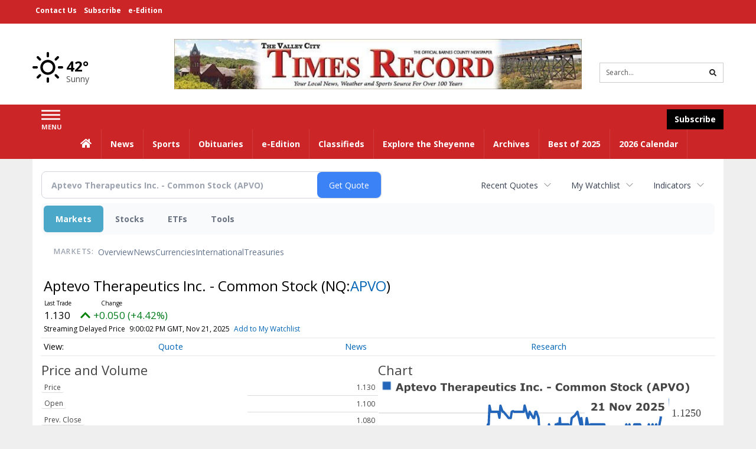

--- FILE ---
content_type: text/html; charset=utf-8
request_url: https://www.google.com/recaptcha/enterprise/anchor?ar=1&k=6LdF3BEhAAAAAEQUmLciJe0QwaHESwQFc2vwCWqh&co=aHR0cHM6Ly9idXNpbmVzcy50aW1lcy1vbmxpbmUuY29tOjQ0Mw..&hl=en&v=TkacYOdEJbdB_JjX802TMer9&size=invisible&anchor-ms=20000&execute-ms=15000&cb=kn7hpv8qr066
body_size: 45668
content:
<!DOCTYPE HTML><html dir="ltr" lang="en"><head><meta http-equiv="Content-Type" content="text/html; charset=UTF-8">
<meta http-equiv="X-UA-Compatible" content="IE=edge">
<title>reCAPTCHA</title>
<style type="text/css">
/* cyrillic-ext */
@font-face {
  font-family: 'Roboto';
  font-style: normal;
  font-weight: 400;
  src: url(//fonts.gstatic.com/s/roboto/v18/KFOmCnqEu92Fr1Mu72xKKTU1Kvnz.woff2) format('woff2');
  unicode-range: U+0460-052F, U+1C80-1C8A, U+20B4, U+2DE0-2DFF, U+A640-A69F, U+FE2E-FE2F;
}
/* cyrillic */
@font-face {
  font-family: 'Roboto';
  font-style: normal;
  font-weight: 400;
  src: url(//fonts.gstatic.com/s/roboto/v18/KFOmCnqEu92Fr1Mu5mxKKTU1Kvnz.woff2) format('woff2');
  unicode-range: U+0301, U+0400-045F, U+0490-0491, U+04B0-04B1, U+2116;
}
/* greek-ext */
@font-face {
  font-family: 'Roboto';
  font-style: normal;
  font-weight: 400;
  src: url(//fonts.gstatic.com/s/roboto/v18/KFOmCnqEu92Fr1Mu7mxKKTU1Kvnz.woff2) format('woff2');
  unicode-range: U+1F00-1FFF;
}
/* greek */
@font-face {
  font-family: 'Roboto';
  font-style: normal;
  font-weight: 400;
  src: url(//fonts.gstatic.com/s/roboto/v18/KFOmCnqEu92Fr1Mu4WxKKTU1Kvnz.woff2) format('woff2');
  unicode-range: U+0370-0377, U+037A-037F, U+0384-038A, U+038C, U+038E-03A1, U+03A3-03FF;
}
/* vietnamese */
@font-face {
  font-family: 'Roboto';
  font-style: normal;
  font-weight: 400;
  src: url(//fonts.gstatic.com/s/roboto/v18/KFOmCnqEu92Fr1Mu7WxKKTU1Kvnz.woff2) format('woff2');
  unicode-range: U+0102-0103, U+0110-0111, U+0128-0129, U+0168-0169, U+01A0-01A1, U+01AF-01B0, U+0300-0301, U+0303-0304, U+0308-0309, U+0323, U+0329, U+1EA0-1EF9, U+20AB;
}
/* latin-ext */
@font-face {
  font-family: 'Roboto';
  font-style: normal;
  font-weight: 400;
  src: url(//fonts.gstatic.com/s/roboto/v18/KFOmCnqEu92Fr1Mu7GxKKTU1Kvnz.woff2) format('woff2');
  unicode-range: U+0100-02BA, U+02BD-02C5, U+02C7-02CC, U+02CE-02D7, U+02DD-02FF, U+0304, U+0308, U+0329, U+1D00-1DBF, U+1E00-1E9F, U+1EF2-1EFF, U+2020, U+20A0-20AB, U+20AD-20C0, U+2113, U+2C60-2C7F, U+A720-A7FF;
}
/* latin */
@font-face {
  font-family: 'Roboto';
  font-style: normal;
  font-weight: 400;
  src: url(//fonts.gstatic.com/s/roboto/v18/KFOmCnqEu92Fr1Mu4mxKKTU1Kg.woff2) format('woff2');
  unicode-range: U+0000-00FF, U+0131, U+0152-0153, U+02BB-02BC, U+02C6, U+02DA, U+02DC, U+0304, U+0308, U+0329, U+2000-206F, U+20AC, U+2122, U+2191, U+2193, U+2212, U+2215, U+FEFF, U+FFFD;
}
/* cyrillic-ext */
@font-face {
  font-family: 'Roboto';
  font-style: normal;
  font-weight: 500;
  src: url(//fonts.gstatic.com/s/roboto/v18/KFOlCnqEu92Fr1MmEU9fCRc4AMP6lbBP.woff2) format('woff2');
  unicode-range: U+0460-052F, U+1C80-1C8A, U+20B4, U+2DE0-2DFF, U+A640-A69F, U+FE2E-FE2F;
}
/* cyrillic */
@font-face {
  font-family: 'Roboto';
  font-style: normal;
  font-weight: 500;
  src: url(//fonts.gstatic.com/s/roboto/v18/KFOlCnqEu92Fr1MmEU9fABc4AMP6lbBP.woff2) format('woff2');
  unicode-range: U+0301, U+0400-045F, U+0490-0491, U+04B0-04B1, U+2116;
}
/* greek-ext */
@font-face {
  font-family: 'Roboto';
  font-style: normal;
  font-weight: 500;
  src: url(//fonts.gstatic.com/s/roboto/v18/KFOlCnqEu92Fr1MmEU9fCBc4AMP6lbBP.woff2) format('woff2');
  unicode-range: U+1F00-1FFF;
}
/* greek */
@font-face {
  font-family: 'Roboto';
  font-style: normal;
  font-weight: 500;
  src: url(//fonts.gstatic.com/s/roboto/v18/KFOlCnqEu92Fr1MmEU9fBxc4AMP6lbBP.woff2) format('woff2');
  unicode-range: U+0370-0377, U+037A-037F, U+0384-038A, U+038C, U+038E-03A1, U+03A3-03FF;
}
/* vietnamese */
@font-face {
  font-family: 'Roboto';
  font-style: normal;
  font-weight: 500;
  src: url(//fonts.gstatic.com/s/roboto/v18/KFOlCnqEu92Fr1MmEU9fCxc4AMP6lbBP.woff2) format('woff2');
  unicode-range: U+0102-0103, U+0110-0111, U+0128-0129, U+0168-0169, U+01A0-01A1, U+01AF-01B0, U+0300-0301, U+0303-0304, U+0308-0309, U+0323, U+0329, U+1EA0-1EF9, U+20AB;
}
/* latin-ext */
@font-face {
  font-family: 'Roboto';
  font-style: normal;
  font-weight: 500;
  src: url(//fonts.gstatic.com/s/roboto/v18/KFOlCnqEu92Fr1MmEU9fChc4AMP6lbBP.woff2) format('woff2');
  unicode-range: U+0100-02BA, U+02BD-02C5, U+02C7-02CC, U+02CE-02D7, U+02DD-02FF, U+0304, U+0308, U+0329, U+1D00-1DBF, U+1E00-1E9F, U+1EF2-1EFF, U+2020, U+20A0-20AB, U+20AD-20C0, U+2113, U+2C60-2C7F, U+A720-A7FF;
}
/* latin */
@font-face {
  font-family: 'Roboto';
  font-style: normal;
  font-weight: 500;
  src: url(//fonts.gstatic.com/s/roboto/v18/KFOlCnqEu92Fr1MmEU9fBBc4AMP6lQ.woff2) format('woff2');
  unicode-range: U+0000-00FF, U+0131, U+0152-0153, U+02BB-02BC, U+02C6, U+02DA, U+02DC, U+0304, U+0308, U+0329, U+2000-206F, U+20AC, U+2122, U+2191, U+2193, U+2212, U+2215, U+FEFF, U+FFFD;
}
/* cyrillic-ext */
@font-face {
  font-family: 'Roboto';
  font-style: normal;
  font-weight: 900;
  src: url(//fonts.gstatic.com/s/roboto/v18/KFOlCnqEu92Fr1MmYUtfCRc4AMP6lbBP.woff2) format('woff2');
  unicode-range: U+0460-052F, U+1C80-1C8A, U+20B4, U+2DE0-2DFF, U+A640-A69F, U+FE2E-FE2F;
}
/* cyrillic */
@font-face {
  font-family: 'Roboto';
  font-style: normal;
  font-weight: 900;
  src: url(//fonts.gstatic.com/s/roboto/v18/KFOlCnqEu92Fr1MmYUtfABc4AMP6lbBP.woff2) format('woff2');
  unicode-range: U+0301, U+0400-045F, U+0490-0491, U+04B0-04B1, U+2116;
}
/* greek-ext */
@font-face {
  font-family: 'Roboto';
  font-style: normal;
  font-weight: 900;
  src: url(//fonts.gstatic.com/s/roboto/v18/KFOlCnqEu92Fr1MmYUtfCBc4AMP6lbBP.woff2) format('woff2');
  unicode-range: U+1F00-1FFF;
}
/* greek */
@font-face {
  font-family: 'Roboto';
  font-style: normal;
  font-weight: 900;
  src: url(//fonts.gstatic.com/s/roboto/v18/KFOlCnqEu92Fr1MmYUtfBxc4AMP6lbBP.woff2) format('woff2');
  unicode-range: U+0370-0377, U+037A-037F, U+0384-038A, U+038C, U+038E-03A1, U+03A3-03FF;
}
/* vietnamese */
@font-face {
  font-family: 'Roboto';
  font-style: normal;
  font-weight: 900;
  src: url(//fonts.gstatic.com/s/roboto/v18/KFOlCnqEu92Fr1MmYUtfCxc4AMP6lbBP.woff2) format('woff2');
  unicode-range: U+0102-0103, U+0110-0111, U+0128-0129, U+0168-0169, U+01A0-01A1, U+01AF-01B0, U+0300-0301, U+0303-0304, U+0308-0309, U+0323, U+0329, U+1EA0-1EF9, U+20AB;
}
/* latin-ext */
@font-face {
  font-family: 'Roboto';
  font-style: normal;
  font-weight: 900;
  src: url(//fonts.gstatic.com/s/roboto/v18/KFOlCnqEu92Fr1MmYUtfChc4AMP6lbBP.woff2) format('woff2');
  unicode-range: U+0100-02BA, U+02BD-02C5, U+02C7-02CC, U+02CE-02D7, U+02DD-02FF, U+0304, U+0308, U+0329, U+1D00-1DBF, U+1E00-1E9F, U+1EF2-1EFF, U+2020, U+20A0-20AB, U+20AD-20C0, U+2113, U+2C60-2C7F, U+A720-A7FF;
}
/* latin */
@font-face {
  font-family: 'Roboto';
  font-style: normal;
  font-weight: 900;
  src: url(//fonts.gstatic.com/s/roboto/v18/KFOlCnqEu92Fr1MmYUtfBBc4AMP6lQ.woff2) format('woff2');
  unicode-range: U+0000-00FF, U+0131, U+0152-0153, U+02BB-02BC, U+02C6, U+02DA, U+02DC, U+0304, U+0308, U+0329, U+2000-206F, U+20AC, U+2122, U+2191, U+2193, U+2212, U+2215, U+FEFF, U+FFFD;
}

</style>
<link rel="stylesheet" type="text/css" href="https://www.gstatic.com/recaptcha/releases/TkacYOdEJbdB_JjX802TMer9/styles__ltr.css">
<script nonce="5f1_fUSoOTkLS0jMVqnq3g" type="text/javascript">window['__recaptcha_api'] = 'https://www.google.com/recaptcha/enterprise/';</script>
<script type="text/javascript" src="https://www.gstatic.com/recaptcha/releases/TkacYOdEJbdB_JjX802TMer9/recaptcha__en.js" nonce="5f1_fUSoOTkLS0jMVqnq3g">
      
    </script></head>
<body><div id="rc-anchor-alert" class="rc-anchor-alert"></div>
<input type="hidden" id="recaptcha-token" value="[base64]">
<script type="text/javascript" nonce="5f1_fUSoOTkLS0jMVqnq3g">
      recaptcha.anchor.Main.init("[\x22ainput\x22,[\x22bgdata\x22,\x22\x22,\[base64]/[base64]/[base64]/[base64]/ODU6NzksKFIuUF89RixSKSksUi51KSksUi5TKS5wdXNoKFtQZyx0LFg/[base64]/[base64]/[base64]/[base64]/bmV3IE5bd10oUFswXSk6Vz09Mj9uZXcgTlt3XShQWzBdLFBbMV0pOlc9PTM/bmV3IE5bd10oUFswXSxQWzFdLFBbMl0pOlc9PTQ/[base64]/[base64]/[base64]/[base64]/[base64]/[base64]\\u003d\\u003d\x22,\[base64]\\u003d\x22,\x22wpPCkcODw59iKDJjwpLDv8KEeR5LeWHDrcO2wo7DgxtVLcK/wpTDt8O4wrjClcKuLwjDhGbDrsOTNMOiw7hsUls6YRDDpVpxwrrDlWpwUMOXwozCicOvQDsRwpA2wp/[base64]/[base64]/[base64]/CnxdZw4Zkw4XCrMKeeQRXeMKawpQoJWvDkm7CqgTDnyBOFz7CrCk6b8KiJ8KOaUvClsKxwo/[base64]/CmU5nSETDn3sfw4JbNQprIMKPw5DDpAMGZ3rCpnHCvsOEecO3w4jDrsOMem8APxl4SQ7DhHHCu3DDvgRbw4JCw6BvwpllfD4uL8OsdjFBw6p+DDXCkcKHI1DCgMOyV8KNaMORwrrCqMK/w5YJw7FhwpoYVsOUVcKVw63DnsOlwrIJNsOnwrZmwovCrcOGBMOCwqVnwqQWb11IGBpZw5/DscOlZcKRw646w4jDnMKsMcOlw6/CvjjCtALDvzkUwrYFOsK4w7PDmcKhw63DjjDDj3c/F8KhViBHw5HCvcOuWsOCw65Pw5BRwpPDmSXDq8O1EMORWEQQwrsFw7M/f0cqwoQuw5PCtCEYw6tTR8OKwrjDo8OawohpO8Kwal95wrcdb8Omw5PDpSnDnlgOHi18wrwAwpvDgcK9w77CucOCw7nCgMK7TMOdworDiEIyF8K6dMKVwqFaw7PDpMOtUmXDtMOJJS7CjcK1YMOYPRZpw73CoCvDgmzDsMKKw5/Dv8K9XlJdJMOjw6JXFmNSwr3DhQNAR8Kkw4nCosKyN0vDtxpCRgLDgh/[base64]/NMO/w6kfNcKrNx/DszkwwpEUcMOjAcKhWxZEw600PMOzIUDClcORDwvDkcK+UsOCVXHCimJxAT/CuhvCoyRjLsOoZkJ7w4TDiFHCsMOlw7JYw71/w5PCnsOUw58BaWvDo8KRwpfDg2vDr8KyfcKZw63DiEXCjXbDlsOtw5DDqxlNGMKtAyXCpT7DlcObw4DCsTpmcEbCqELDrsO7KsKsw77CuALChnfCvihuw5HCucKQWnHCoxcifwnDoMOiC8KyLkbCviTDqsOcAMK3IsOXwo/Dq0N5w6TDkMKbKXQSw77DtCTDqEt6wo1xwoDDkkNSES/CiDjCuAIcF1DDvifDt3/CtwLDsQ0lOQhpPmzDry0+AEw2w7Vge8OncXM/bWjDn2FfwpF7U8OadcOSYlpfQcO7wrPCqEhvcMK6csObQ8Odw48Bw49tw5TCuX4pwrlrwqHDrQnCmsOgMH7CtTMVw7LCjsO/w7dhw4xXw4JIOsK+wp1tw7jDqUrDsWoVSjNUwpDCosKKaMOQYsO5dcO+w5PCgUnCgUHCq8KSelguUHnDqWdKGsKVQQBED8KvB8KMQW8/[base64]/DusOGwofDshlVw4twacOmKcOBw5/Cp8Ksc8KiT8KNwq/DgMKmNsOOCsKXA8Owwo/DnMOIw64CwpLDnBA9w649wo8Uw74AwoPDgRPDhCbDj8OEw6rCo2Ebw7DDuMOVE1VLwrfDk0/CjxHDvWvCrG5Nw5MDw5AEw5UFTSZOOWN7LMOSPsOYwr8kw6jCgXFVDBUiw5vCtMOZcMOzCEwYwoDDj8KdwpnDtsOiwpgmw4DDo8OqAcKYw5jCt8OGRiAgwoDCqFbCnTDCu3DDphjDsErDnmojAT4/wp4Ww4HDjQhJw7rCrMO6w4LCtsOKwoNNw60GOMOqw4F/clt2w5pFO8OrwoJbw5YQW3gjw6A8UzXClMOkaCZ1wq/DmA/DpcKQwqnCiMKswrzDo8KRGcKhfcKwwqthBipeMgDCucKLHsO/TcO0CMKUwrzChQLDmwvCk3UHUnhKMsKOewDCqzTDplzCh8OaLMO+F8OywrQiSlHDucKkw4HDq8KcCcKfw6lJw7DDsW3CkSEFGlx9wpLDrMO/w7/CpsKfwqsCwoNgFcKnG1jCpcKyw7sawrPCjUbCmUE2w53DgCF2QsKQwq/CtE1Iw4QhMsKRwoxcMg0ocwlrO8KYSXcgGsOBwp8VbnZtw5x3w7bDhsK/SsOaw7DDtijCgcKwOsKYwoUZRMKmw5lvwrcNVsOmf8O/ZTvCpXTDtlXCkcKzSMO/wqVUVMKIw6daY8OwMcKDRzrCjcOJHTPCrgnDjcKURw7Ctnp1w68mwqbCncOOFQ/Dp8KYw4l8wqXCvU3DmSvCmMK3ChAhccOhb8KswofDu8KWUcO2WGtaOBVPwqfClUrDnsK4wrvDq8KiTMKHJSLCrTVBwrvCpcO5wqHDucKuO2XDgXw7wrfDtMKCwrh7bwzCnS0sw49ZwrrDqHpuDcObTD3CqMKZw4JTVxZXa8OPw40Qw53Ck8KIwpsHw4/CmhkTw7knE8OlQcKvw4lCw5LCgMKaw4LCtTVEPzHCu0lVNMKRw5fDiVZ+IcOiMMOvwoHDhUgFF1rDsMKTOQjCuTgpF8OKw6rDr8K+ZRLDul3CkMO/L8O/ED3DmcOVHsKawr3DpBEVwoDCr8OpPsKIasOJwrnCnRtRWD/[base64]/[base64]/CrcOuwobDvEbDmFPDqy/[base64]/CrhFLesKHwqIxw4h4wpjCgSrCm8KQG1XDs8Kjwr9sw6UFDMOUwrjCvjxVKsKXwrBjSGPDri5Yw4DDtR/CkcKZG8KvKsKfXcOuw4knwrvCl8OFCsO9wo3CusOmRFsIw4UWwq/[base64]/DmUEBZ8OOCV/Coj8hwprDgsO3ZsK+w7XDgEHCmsKNw7RKwrBnFsKUw7rCgsKYw7Vsw7HCoMOCwoHDn1TCsXzCkDLCh8KpwojDvyHCpcOPwpbDqMKKLG4Iw4pbwqNHb8OVNFDDg8KMJzLCs8KzAVbCtSDDm8KwAMOcRlRXwpXCunQnw7gdwrdEwovCrQ/CgMKwFsKEw74xSSI9AMOjYcO2DETCtlJiw40HP1Awwq/Cr8KJPUbDpFbDpMKFAUXCp8ODMzonQcK9w7PCgRx3w4PDmsKjw6LChksNd8KseB8/QwNDw54xdn5/RMKpw41mLHgkcBXDg8Onw5vDnMKowqFUUg8swqzCsjjCvjHDg8OXwoQXCcO1E1Zjw5hDesK+w5s5EMO8wo4owqPDjA/Ch8OcCMKBdMKzOcORdMOGasKmw6xuHw7Ck3fDrx5SwqFmwpA1DXM4GMK7ZMKSSsOsS8K6Y8ObwqjCh2HChMKgwrFOCMOmMMOIwpkiLsK1R8O2wq/DvEMWwpo8SDnDmsKsUcOWFsOGwpNZw7/CosO8PhhlcsKWNsKba8KONgYgCcKfwqzCrxDDlcOuwp8mC8O7GWQxdsOmwq7CgcOkbsORw4dOTcOhwpEgchbClhHDkMOHw49nYMOowrQQFRoCwqIvBsKDA8OWw65MQcKmFmlSwoHDv8ObwqN4w4bDkcKtK0zCul7CikULYcKuw483w6/Cl34/bkZvLEM+wqEXeWJTPMOmFFYGFHjCisK1N8KhwpTDjsOQw6TCiBsuF8KHwpLDkz1KP8OYw79yEFPCoAlSXGkMwq/[base64]/[base64]/DqEYbw5rDgcO0w6/DvsKuwp4ow6fCtcKZwplGC0QXU0FjXEzDtmZPHnpZZnUIw6Mqw4h+Z8Orw54sOxjDnsO6GcKiwocmw5tLw4nCjMKsQwEcKQ7DtBsHwpzDvR4YwpnDtcOwUsKsCBHDqcOwRF/CrGAGfx/ClcOfw6xpfsOmwoQUw4FqwrF2w5nDuMKOZcO0wr4Ew6QaX8OqPsKxw7fDo8KrUU1Xw5TCn0w6an14TMK+aCx6wqfCpnbDgwJHZMKTfsKjQhvCjQ/[base64]/CuMK3Ll/CnsKdA8Ovw44Hw51Kdj8bw4UuGzfCg8O4w7rDhEcDwo5Vb8KYIcOfasK8w4oQVWJ/w67CkMKEPcKQwqLDssOjahANQ8OQwqTDncK7w7/CssKePX7DlcO/w6/CpWPDuwnDsFMrcCLDmMOsw5QGHMKZwqZWKsOGGsOMw7cbc23CnzTCi3vDkn7DhcKKWAHDlFUHw4nDggzDocOvP3hvw6zCnMOcwr8Uw6dRV2x5XERqNsOJwrxiwqwMwqnDtWtGw4Y/w5lfwrUCwovCpcKfA8O4G3YaKsKCwrBqHcODw4bDssKEw6B8JMO2w7dvDltWTMOQeUfCqcKTwpdqw59pw63DosOwX8KORXPDnMOIwq8MOsO4WQ5XPsK4RwEkIVBNWMKZZnrCsjvCqyF3J3DCrTUwwpdfwqRyw5LDtcKNwpPCuMKCRsK1NUjDvX3DowV0JsKGDsO/TTJPw73Dg3FeOcKpwo5Cw6kbw5Jbw7Q3wqTDgcOrUMOyccOCSDESwqpCwpouw4TDpCkHO3jDnGdLBBNfw7FsHRMOwqwjR1zDvMOeCAg/SlUWw5bDhhdYXMKIw5Mkw6LCvMOZFQVJw47DiTdrw70/[base64]/cMK6w4jDjlkhwrc+wojCmw/[base64]/w57ClsO6wozCkWfCp8Ozwq5zC8KHw4/CrEfClMK9Z8Kmw4E4EsOAwrfDpVfCpRrCjMKvw63Cih/CqMOtcMOMw4zDlHdtI8OpwoJPRMKfbm5FUsKuw6sNwrlIw43Dn2EswrTDt1plMFILLMKlAAsSNF7DuwxaWkxUHAZNYh3Cg2/[base64]/w5hGXcOgBmDCucO9fkRyK8K6w6BLYUcOw6QgwrHDjXRNbcKMwpElw4BQAcOOR8K5w4nDrMKmalHCkizDjgXDpsK7JsKuwp4NMDvCrRvCu8KPwpjCtcORw4PCsHLDs8OxwoPDg8KSwqfCtcO8PMKwf0l5Cz3Cr8O+w5bDlh1CdCRfBMOoMAInwp/DmSTDvMO2woPDqsOrw5LCvQbDhSNWw6DDizbDr0c/w4jCj8KHUcK7w7fDu8OLw4M7wqV8w5/ClWw8w6t8w5NdVcKlwr/Dg8OOHcKcwrPCizjCkcKjw4zChsKTMFbClMOFw6E0w7xew70Fw6cawq7DrwvDhMKmw57Dg8O+w5vDvcOTwrZZwo3DjnrDtlEWwojDsgLCgsOXJA5ASxDDn17Cpy8PB3Vmw7vCmcKUwrvCqsKJMcOkPhECw6NTw5Rmw4/[base64]/Cig0CwqTCqsOwwp9qa8OTw7VTw5zCnMKTwplIwoJpDgVBBsOXw65NwodFQHHDvcKHKT8cw7ELB2rDhMOAw7RlfcKYwr/Dujo5wrVOw7TCk1HDmm9hwobDqRE2RGRnH35MT8KLw6ouwrI0UcOSwpU3wqdkbwXCusKEw5lBw4BUVcO3w6XDvAcWwrTCpyHCnRB7BUg5w4YuRMOnIMK5w5kJw7UEdMK0w5TCkj7Chh3DtMKqw7DCtcK4LSHDtyHDtH5IwoVew59cNRAVwqnDpMKfA0h2esK4w5t/LyE5wpZPTy/CqgVkUsKHw5QfwpFBesO5fsKNDQUjw5vDgB9XAVQiB8OQwro4S8KgwovCs3Uiw7zClMOhw5AQw5M6w4HDl8KywrHCg8KaD3TDt8OJwql6wpsEwopvwpF/esOTT8Kxw4c9w4pBPhPCizzCgcKpEsOuMCAKwrcKTsKgSQ3Chh0PAsOFLMKvc8KtWMOxwobDmsKfw63CqMKGOcOKf8Ogw4nCtkYewp3DnxHDg8OlSUfCoHAZcsOYeMOfwpXCjXILasKAcsODwpZtR8O9Wjw2RT/CgV9UwpPDq8K4wrdAwq4iZ1ElCmLCg3TDlsOmwrkIRTF+wrXDph3Csl1hbRcndsOowp5SMkwoPMOAwrTDisO3WMK1w5phHkNYKsOzw7wYIcK/w6/DrcOjBsOqHQlYw7PDkUTDiMO/B3jCicObEkEOw6HDsV3DgEbDoV9IwplLwqJVw6hDwpDCuR3CsAPDlglTw5k5w74sw6HCmsKKwojCs8OZBBPDgcKgWxAjwrROwpRDwqxJwq8tEmxXw6HDssOQw6/CvcKhwoQnVmVvwoRVcwzDosOawo7DsMKbw7kgw4ANOFhXKBRzeW9hw4BXwrTCu8K3wqDCnSLDiMKdw5jDnXlDw5BJw4drwo/[base64]/w4UowpbCssKAwoXDoMKmwo3DlsK/wpbCn2ZZAQPDkMOdRsK3PRNpwpFfwoLCmsKKw6bDgjLCnMODw5nDmBwSIWYnE3/ChmfDu8Oew4VCwooUDMKKwoDCnsOew54Aw4JRw505w7Z7wr84EMOwGcKFPMOQUMOAw6Q2E8KWT8OVwq3DvAHCkcOVBSrCksOtw5VFwrxmeWddXW3DqFtPwp3Ci8OnV3olwqLCsC3DkCIzVMKhW0clegRDPsKEVRRUesOlc8O/[base64]/[base64]/wo/DrwETw7xmUTkpMcKEJsOXwqcjAsOvEQdsw6gbQcK6wp4tQsOpw4YQw7wXGSzDh8K/[base64]/wrXCjsOSwrXCkjLCu3MGNMKdJ8KFKMOFT8KADWHCoA0lE2ovKnrDnkhQwqLCr8OJB8Kbw6cMacOgD8K3BcKaUFMweDpCayzDr2Qow6B0w6bDmwJfWcKWw7rCv8OkIMKww5lvBEgIKsO5worCmwzDmj/ChMOzOFAfw7kYw4d0KsK5XgbDlcOjw6DCgXbCokh/wpTDlkPDrwzCpzd3wofDv8K/[base64]/ClnJ7e8OQwrbCu8Kiw7XDviVdwrhcK8OQw441K0vDnSN9N21Pw4AjwoY9WsOUcBdBa8OwUU3DjkoZfMOYwrkAw6XCqMOPQsKMw6jCmsKSw6A7MxnClcKwwo7ClEPCkndbwo03w410w6PClSvCm8OrG8KswrYeCMKxNcKkwqg5CMOdw6pnw5HDkcKmw47ClC/CpwdWfsO/wrwxIh7CmsK/IcKYZcOodRkSKVzClcO5SDwuPMOlSMOOw6dvM2DDrnwSEwp1woVAwrwLWMKhZsOXw7bDtn7CmVt5AnPDpznDucOhKMKbWjY+w6ImeQzCv09vwokrw4fDtsK3MmzDqU/DicKgV8KTa8OYw4MPXsOKDcK/cUHDijpeM8OmwonCizI6w6DDkcO0dMKYfsKCJ3F9w40tw6kuw4IZLXADVULDoA/CtMOyUXAbw6/DrMOLwpTCl01fw6gpw5TDnk3DvmQXwqrCocOBK8K5O8Kzw6kwCcKxwopCwpbChMKTRj4xesOyIMKcw4zCkX07w7cKwrTCqlzDo192ZMKQw786wqIvAEHDicOWXlzDikNSaMOeI3/Do2TChHXDny5TO8KMCMKLw57DkMKBw6nDmcKGR8KDw57CskLDoGbDknVawrJ+w745wpVvJcKRw4/DlcOUCsK2wrzCpx/Dj8K1LcOCwpDCp8Ktw7bCr8Kyw59+wqEHw55hWQLCjC7DglxPf8KYS8KiPsKpwrrChj4ywq1kSgrDkikFw5VDFgTDpMOawpnDv8K1w4/DhgFIwrrCncOtBcKTwox4w7lsLMKxwossZsKHwp7CulLCrcKwwozCrAMpY8KhwrhUYi3DtMKSUR7DjMOKQ0BfLHnDqQjCthdPw5BaKsKeUcO+wqTCnMKSORbDosOhw5PCm8KZw51gwqJdbMKEw4nCgcOZw5XChRbCl8KueF5fZS7Dr8Ovwpd/[base64]/[base64]/TsKnc1rComDCrCfDnwVfKMO0a8K+S8OwNMKHeMOfw4oGfUhpJxLCn8OoahbDtMKFw4XDnErCnsOow4dQRQ/[base64]/Cv3N6wqInE8Ouw7DDrcKPwoxwSnHCv2sbPXLDm8OAXsOBcA9gwogSf8OJKMOLwq7CvcOfMCHDtsKnwpfDgSJLwoXCgcOhT8OyC8OvOzLChMOfbsOTXSEvw4cowpfCu8O7B8OAGMOPwqvDuT7CiXMmw6PDkDLDrCVCwrrCgBMSw5Z0WEU/w4cAw6l5GkDDlzHCmcKgw7DCmFjCrMKoF8OtAVBBVsKOF8OywpPDh17CucO4FsKoajzCv8O/wqHDo8KqXDXDnMK5c8OXwpsZwrHDhsOCwpzCkcOnTDLDnHTCncKuwq46wofCrMKpYDEKUGxIwq/[base64]/CkcK0KBzDn8KHM8KWw4YKwroKUgh1wq3CnDfDkhpGw7ZwwqwTM8Opw51kSSfDmsK7M1Q+w77DkcKBw5/DpMO/wq7DjHnDtT7Cm3HDjUTDgsOtWkTDqFsqAsO1w7R1w6/CnVnDmsKrZF7Cq2nDn8OeYsOpJMKlwovCunAAw59lw4w8FsO3w4hZwqPDgnfDrMOvDSjClFs1bcOMPSfDiQI1MHtrfcKuwpnCpsOvw7t+DATDgcKbQRQXw4MkLgfDsmzCrsOMc8KrZcKyScKCw4/[base64]/DlsOLw4sOw5DCnMOsK8KrwrZqGcKSb3fDn2PClWTDlEdvw6JZXVlqHULDniRwacKpwrwQwofCoMOiwrXCsW43FcOJfsOBUVdWK8OXwp0+wqjCqm8Nwrhrw5BdwqLCl0BMLyorG8KjwqfCqBHCs8KCwrjCugPCk2HDvHUUwp3Dpx59w6DDrH8UMsO4FRF3aMK6W8KIWg/Dv8KMGMO0wr/DvMKnEUBlwqtQczdwwqZaw7zCusODw57DiQvCusK1w7N2F8OcQxjCs8OJcFpwwpLCnlTChsKaPMKPdFpyfRvCvMOAw4zDv0/[base64]/DjQYPVC3DlcO3VMK1wrnDtsOLPcKnWMO6L0fDt8K2w7TClEtxwo7DscKqPsOEw4gpX8Ofw7nCgQ97F14VwosdQ2fDmFV6w7vCgMK5wpYewobDlsOIwrfCncK0KUPCqkPCmQfDuMKEw7t7acKBe8KEwqRmIDTChjTCkVoow6N5AWDDhsK/w47Di00IBgVrwpJpwphowq9EMhjDvGbDnwQ0w7NJwro6w7NawovDsl/ChcOxwpjDh8KmXgYQw6nDjBDDlcKHwpLCoRjCnhYxU38Tw7rCqAzDoQxRIsOuXcKvw6otFsOawpjDrcKqAMOrc19QCyg6ZsK8fMK/[base64]/DmwrCnXhUw6jCpwwhw4AZwrnCv8OhaBTCsMOIwoF2wrPDm3tbeBfCljPDuMKsw7DDuMKGOMKuwr5MRsOYwqjCqcOeShTDvlLCsGplwq3Dm0jCkMK9BhFvGV7Cg8OyeMK/cCDCoTLDosONwrgUwqnCgzzDtmRZwrbDpSPClCvDmcOBcsKtwo3CmH81KHXDlGdCBcOFYMKXZQIFK1/DkHVEYHjChRQgw5pUw5DDtMOSScKuwrzDnsOYw4nCjCNdcMKbVnfCgTgRw6DDnMKmdnUlXMKnwrdgw7YgCXLDmMKVD8O+ekzCih/DnMKDw4IUEm8fDQ9Cw4QDwpV+wrjCnsKgw4vCuUbCqj9MF8Kzw5oBDSDCkMODwqRrEg1rwrBfcsKOfC7CnRxjwpvDtR3CpF86Yk9XGTnDmiEGwrvDjcOEHzl/[base64]/EcOlw5DDmcO5XVwFw55GI8Oww5dJw7NywpjDkT7Cvy3Cr8OVwqbDnMKQwovChSDCt8Kzw5zCmcOSRMOwc2kEAmxnJ1jDllwgw6bCpCLCn8OIeVESd8KVWC7DkDHCrErDpsOzN8KBQDjDrcKAZT/Cs8KDJ8OTNVjCqF/CugnDrg5GdcK5wrRyw5/Cm8K0w5zCkVbCqG5yOSpoG2FxUMKrFD5+w4jDt8KMLSIaCsOwNy5ew7TDr8O+wr1mw5LDnyHCqgzCp8OUPl3CmgkFOG4OBUoOw7cyw77ClibCucOLwrnChVEvwqLDvUcjw4rDjzAbL1/CvnDDpMO+wqcOw4/DrcOhw7nDi8OIw51fZHcPGsKxZkoQw6PDgcKUG8OzecOUXsK6wrDClgBxfsK8e8OrwoNew6jDpWrDt1HDssKNw4XCpEkDIMK3SRl7BTzDlMODwoMtworCjcO2cH/CkyUlZcO+w5hWw4sLwohZw5DDtMKUTAjDl8K6wrLDrUbCjMK6HMOuwq1vw6XDrkTCi8KKJsK1a1BZPMK3wqXDvkRgb8K5VcOLwohdGMOneTQnDMKtAsObw6PCgSF8NhgXw4nCnMOgM1DClsOXw47Cr0PClULDozLDqRQEwo/CmsKUw7nDkXMSGWxSwpRHZsKLwqExwr3DoivDjQzDuWBAWjvCncKew4TDpcOcSgXDskfCtGLDjC/CisOsYMKlDcO9wo58NsKDw4hNQsKywqxuaMOpw5AzIXR/LUnCt8OxIyXChDrDijDCiF7Dtg5/dMKoSipOw7PDq8KzwpJ5w6xQTcOedTXCogDCrcKXw7QpZ37DkMOMwpQRccOTwq/[base64]/CqmoLLBUMw6Nswp7DilR7woMew6JlWA7CscOuHMOTwr3Cu2IVXS9CEBvDoMO/wrLDq8OLw7VIQMKkanNRw43Diilcw6/DqsK5OSLDo8K5wqI8fUTCsxsIw60gwqTCsGwcdMKnbkRjw5Q4KsKKwo8gwqV5Q8ODKsOYwrZ/LAjDuQPChsKKKsK2L8KMNsOEw47ChsKow5oUw5vDvVwjwqzDkTPClUpWw6MzDcKbHg3Cq8OMwqfDo8OTS8KDVMKQNAcew6R/wqgnK8OOw4/DpW/DvTp7AMKUPMKTwoTCtcKywq7Co8OhwpHCnsOFccOsFkQ3bcKYEG/DlcOmw7sXaxpWFzHDpsK0w4LDkRFjw7Zrw4QnTCPCjcODw7zCh8KLwqFvOsKswq/DhjHDn8KGGi0nwrHCu3c9AsKrw4oQw78nCsOfZRxpGUtgw7g5woTCog0Rw7vCv8KkIz/DrcKhw53Dg8O8woHCnsK7wpMyw4dew7/DlUNewrDCm3cTw6PDj8KWwoB8w4vCoRU7wpzCuUrCtsKqwqYqw6YHdcO1LmlKwpzDg1fCgjHDtlPDnW7CocKnDEZbwqUuw4PCgQXCuMOdw7kswr5ODsOgwrPDksK0wo7CuXg6wrXDl8OjEF06woPCq3sIa1Iuw4fCn0pKTUPCvx3CtkbCrsOzwq/Dt0nDrljDkcKaenZ3wr7Dt8K/wpXDhcObMMKOwr4XaybDnCRuwofDsg8wfsK5dsKReyvCqsO5AsOdXMKWwoFGw7XCoHLCq8KRccKbbcK1wowjBsOew4JlwpnDn8Oge0I2UcKfwopoWsOnK0DDmcK5w6t2J8OSwprCmkXCk1okwpkaw7RiecKDL8KCfyfDs2ZOT8KhwpnDtcKXw4HDlMKkw7/CnDPCsEbDncKzwq3CucOcw6jCsXjChsKoHcObMSTCjsOfwoXDicOtw4jCqcOJwrUXTcKSw6l3VysVwqoowqlZCMKkw5TDmkHDicKbw7HCosOIU317wpE7wpXDqcK1w6cdU8KlEXTDt8O4wqDCiMOewo/ChQnDmwfCnMO8w6PDr8ODwqcVwrdmEMO5wpcTwqYKX8KIwqI/dsKsw6l/b8K2w7pow4FQw6/CgVzDhxvCs3LCh8K7N8KYwpRdwrzDqcOJMMOCGQ4WC8KtWTV3dsO/[base64]/CpsOrRsONQ1PCt1XCnsKWMcO/wrrDqwk7SRgUwqHDn8K9wpbDpsOjw7DCpMKSYg5lw6LDi17Dg8OWwrUze3bCiMOhdQlgwp3DrcK/[base64]/CtwB2wrlWwrx7f8OqJcOMwpHDjcOQScO7w48BCA4zVsKLwrXDmsK1wr5fw6M/w43DiMKHbcOgw4sSRcO7woAFw7PDucOHw7lnX8KBK8OxJMOEwoNOw5xQw71jw7LCoXodw4rCocKjw7MGC8KWNXzCosOWUHzCvErDl8K+woXDvCpywrXCucOjFcKuOsObwosceHx9w6/CgsO1wp8cMUnDjcKVwp3ChjsUw4DDhMKgC2jDisOxMRjCj8OPHBzCu3QnwpjCsXnCm013wrxHWMKCdlgiw4bDnsORwpDDt8KPw7PDqG5KbsOcw5DCtMKbBEphw73DlWNIwprDoUtAw7rDm8ObDmrCnW/[base64]/w4jCpMKrw5jDhF/Cn8OowpNRw53DlcKrw55CJcOPworClWHDli7DlQBJRhfCtl4YcDEtwrRldcOeWSACXBTDscObw6ddw5Ncw5vDjV3ClW7DtMKTw6fDrsKzwrd0F8O2V8OgdU93D8Kbwr3CtT5qPFTDkMK3dF/CssKVwoIvw5vCoyzCjnXCnEPClEjCgsOhScKlW8OzOsOIP8KbD18uw4Uswq1+QsOvJcO1PyMmwrTDscKdwq7DtD1Bw48+w6XCocKcwqUuQ8OUw4bCuTXCl07DmcKzw7JrR8KKwqcrw4/[base64]/DtcKNwrsWaC3CtcKew7LCp8OHNWjDq8OGwqbDn8KRKxHDrQEpwpBSOcKAwpzDnCxdw4QtQ8OqQHo7WmxmwojCh38tCsKXTcKcImgHU397J8OIw7PCmsKgcMKTe3ZqBmfCkyISejTCrsKdw5LClkbDq0zDjcOUwqDCsx/DhRnCkMO8HcKyI8KAwrrDtMOBN8KqOcOVw4fChXDCsVfCswQ9wo7CksKzH1FAwpDCijwiw6Ukw4F8wqF+LWs2wqUow41rdQ4Rb1XDoEHDmMOqUBdyw6ErQw/[base64]/w6rCkzrDu3NVOsKlw4QiD8KHw5QCw5fDg8OFDBQAwrnCvV3DnDbDhjfDjB0QZ8KKE8Oqwo4gw6DDrEx3w67CgMKew4LDtAnCjRFCHDjCmsOkw5o7PGVoMcKYw6rDjivDlS55WwfDlMKow5vCiMKVYMOaw6/DlQt2w5liaEZwflTDhMK1UcKaw5wHw7PCohLCgnjDh34LI8K8YSoHSgFuZsKeK8O4wo/CryTCnsKTw7dBwpfDhXDDkcOUQcOUAsOJGFNCalVfw78rMCbCqsK2Dncxw4TCs11iR8OVURTDjlbDiEYuOMOHCTfDusOqwoXCgW0Nwr3CmlZtM8OUCVYgX3/CjcKswrp6IzHDk8OwwrXCmsK9w6MIwojDpcOZw6/Dkn/Dj8Kiw7DDgD/DmsK1w67Du8OREl/CscOsFMOFw5I1R8K1McOWEsKWYFULwqwkD8OwCXXDuGbDnk7DkcOoe07CsnXCg8O/[base64]/DFbDtsOFwpMsQS4gQcO7wpDDgsOYe8OTIsK2w4NiFMKOw6XDjsKENAV5w6zCpg53UzYlw4DClMOLHMKzRhfClXVLwoJRCGXCjsOUw6pkVxZSDMOZwrQSScKLMMKdwoxow5wFejrCgglHwoHCqMKXAEEvw54Tw74tccKCw7zCl3/DocOrUcOfwqnCiTFlKCHDrcOmw6rCpG7DjF82w49oYVzCnMKFwr4QQsOsDsKBGkdhw6bDtH4Rw49wfy7Dk8OkRE5xwrVbw6jDpcOBw6wbwpPDscKZVMKGwptVUT0vHCtZM8OFOcKtw5ktwr9awqoTfsOgPyNOMGYewp/[base64]/OcKccsO1w5XDmsKoTzFnwrYebsKxZMOEw7bDinfCqMK4w7XCtxBPbsODKCrCuwAVw51Tdm1jw6/ClkgHw5/CmcO/[base64]/DnR3CocOMw7ABw5XDo8KxwrPCl1rCh8OmwqfDssODw5k6LwTCil/DpwIGPwbDgE85wpcSw5PCg3DCtU/[base64]/w73DvMKyw4pGB3YpRMKrwrYqN1PDjXFqP0jCvgV5KEoAwp7DvMKKKQhtw5BEw7BRwp/CgWLDg8OiG3rDqsO1w55Gw5Udwp17wrzCoi5eY8KuY8Kcw6RCw7McWMOTSydwKELClDfDicOqwpLDjUZ2w5HCm2zDm8KiKEXDl8O0MMOKw4AZA07CvF4IZmPDocKRQ8Oxw5g4wp9+BgVcw6nChMKzBMKvwoR7w4/CiMKnUsO8dCEqwrE+a8OSwrbCsRDCosORQsOLU2PDj3hzGcOvwp0Fw43DisOFK19dKmUbwot4wrFyOcKYw6kmwqbDj2xIwoHCrHFlwqrCgRZRTsOiw7rDjcKUw6/DpxBqC0zCpMONUC5RWcK5IzzCn17ClsOZWX3Chj8Hf3LDgxjChMOzwrLDs8OMLHTCtgkMwoLDlSkcw6jCkMKTwqprwozDtDVxcz/Cs8Ozw6F2AMOKwpHDgVDDvMODXQ/[base64]/CvBXCk8O/b8OYwqPCgMKTwp/DpcK9wqzDqjxDwqwuQD7CoUpYQm/DsxLDrcO6w6rDjjBUwrpYwoAnwpQVFMOXb8OTRn/DpcK3w6k+Uz5GOMO+KDt/XsKpwohNQ8KvKcOWKMOpLSPDg2Fub8KWw6lbw57CisK1wq7Du8KKTyAzwrtGOMONwprDucKTI8KiIcKXw7BHw55Uwp/DkAfCuMK6OXkDelfDh2fCqkILRVh7YVfDgkXDoX/Dn8O5Zw9UK8KZw7TDlUHDr0TDpMKPwr7CpsOMwq5iw7lNLG/DkE/[base64]/ChsKHw4vChMO3Y8K/wpcNw7jDscKeGyDDr8KvdMO/VTdzTMK7Ij/CqhIgw5PDixbDuETDqAvDkDDDlWIwwrvCuTfDqcO3JxgOKcKTwr18w5w/w4vDrDhmw6xDEMO8eRzCisONLMOdFj7CiynDvlYJRgtQCcO4ZMKZw54ewoQAAsOPw5zCljENIwvCoMOlw59zGsOgISDDusONwpDCtMKmwpFPw5B2Z2oaEx3Cj1/CtErDoCrCrcKJP8KkT8KmCXLDocKTUiTDn21sVALDhsKVNcOtw4ImGGgMVMOkfMKxwqsUVcKpw77DlHgUEhjCgkVbwq4Lw7XCjFPDjTZJw6tMwpvCl0HDrMO7R8KewoPCixRUwq3Dkn1/ScKBXUJow6tpw7Iww7Jnw6BBT8OnB8OrdMODPsKxa8OtwrbDhVXCogvCrcKlwqLCusKvS1XCl0wOwrrDn8OMw6zCucOYFD9Kw519wp7DkWkBP8Omw67CsD0tw4N6wrg8ZcOgwoXDkjsQbE8cO8KefsO1wpkBEsOneEDDjMKOMMOWEMOTw6sHbcO/[base64]/ClMKDw7w0IcOYMjLCucOow5swwrbDhCnDr8KcHsKYJ8Kef8OXWhgNw7hOWMOfLTPCicOlYiHDrUfDuy1sXMKFw5FRw4Bbw5lGw5xfwq52w7pwDlViwqJZw64LbxHDsMOAL8K4a8OCEcKBTMKbQWfDvQwSw7xJYyfCocOgJFMVRcKKdxDCrsKMeMOMwrLDq8O/SBHDgMKcAxTCmMKqw67Cg8OIwpE0b8K9wrM4IFvCvhnCrQPCisKSRcKUB8OjZQ5/wovDlwcswofDsg1la8OawogYXHZuwqTCiMO9D8KadxYXdWvCl8KGw7Q+wpjDm0XCg0XCu1/DuWdAwqnDr8O1w4czLMOtw7vCi8KYw4I+e8Kdwo/Ch8KYRsOXQ8ONw7JJXgtLwpXDrWjCisOrUcOxw4cNwop/NcO+VsOuwo48w48mVVLDvztUwpbCoys2wqYAZy3DmMKKw7HCtQDCozI2PcOQCDHDucOww5/DsMOow57CpF0bH8KNwoMteFXCksOOwoA6MBdwwpzCksKOMcOSw4RBNyPCt8K6woIGw6tWE8K/[base64]/fMKlwpTDoMOrw40uRn/DoTzCicOAXUvDmDBuT8K9InzDpMOnUcOEBMOqwpZCGcOdw5nCpcOawr3DjHVYBBrCsh09wqkww7gHbMOnwp/CqcK4wrk2w4bCvXobwp/CuMO4wq/[base64]/wrbDkFhaw47DgsOIUS7CqsKPwrXCijw8eFB0w48qUcKvVD7CoXzDrsK7KMK1CcO+wqrDpRDCvcOkQMOWwpbDucK6EMOCwrNDw4rDjAZ5IsOywpsSMXXCpGfCkcKRwqHDrsO7w7Bhw6LCnlxTGcO8w6VwwoIzwqlvwrHCuMOEIMKOwpfCtMKrR19rVl/DvhNsI8OUwpopVTMVWWDDhFjDvMK/[base64]/CjMOjVjRgwpEIwrMYwqXCqgnClMKvP8K+w4fDrzdYwqlnw5wwwphQwozCuVfDvXnCl019w5rClcOVwo3Dn3rCusObw5jCukrClwfDoHrCl8O4AFHDnE0\\u003d\x22],null,[\x22conf\x22,null,\x226LdF3BEhAAAAAEQUmLciJe0QwaHESwQFc2vwCWqh\x22,0,null,null,null,1,[21,125,63,73,95,87,41,43,42,83,102,105,109,121],[7668936,252],0,null,null,null,null,0,1,0,null,700,1,null,0,\[base64]/tzcYADoGZWF6dTZkEg4Iiv2INxgAOgVNZklJNBoZCAMSFR0U8JfjNw7/vqUGGcSdCRmc4owCGQ\\u003d\\u003d\x22,0,0,null,null,1,null,0,0],\x22https://business.times-online.com:443\x22,null,[3,1,1],null,null,null,1,3600,[\x22https://www.google.com/intl/en/policies/privacy/\x22,\x22https://www.google.com/intl/en/policies/terms/\x22],\x229pDhZasTsJ4NTFgIMf6nUP9fcb5y5cc41cOGlbX+Swc\\u003d\x22,1,0,null,1,1763835050225,0,0,[199],null,[226,83],\x22RC-1dGYaJ_WXNl_eA\x22,null,null,null,null,null,\x220dAFcWeA65aDdzoJadUekfLygvDBsWmPj-gZzTz2_k-xsafslfxFO2KmFqFXvHRIHXA0WI0Rl5PLZ2VccL6NyAYBP3Yo1lats3ew\x22,1763917850230]");
    </script></body></html>

--- FILE ---
content_type: image/svg+xml
request_url: https://chart.financialcontent.com/Chart?txcolor=444444&fillshx=0&brcolor=FFFFFF&lnwidth=2&bvcolor=FFFFFF&vucolor=008000&ibcolor=null&gmcolor=DDDDDD&fillalpha=0&itcolor=666666&volume=0&shwidth=3&type=0&width=290&fillshy=0&grcolor=FFFFFF&arcolor=null&shcolor=BBBBBB&pvcolor=B50000&output=svg&mkcolor=CD5252&gtcolor=2466BA&bgcolor=null&ticker=NQ%3AAPVO&gbcolor=FFFFFF&vdcolor=FF0000&interval=1&lncolor=2466BA&Client=times-online&height=140
body_size: 45121
content:
<svg xmlns='http://www.w3.org/2000/svg' xmlns:xlink='http://www.w3.org/1999/xlink' xmlns:jfreesvg='http://www.jfree.org/jfreesvg/svg' width='290' height='140' text-rendering='auto' shape-rendering='auto'><defs><linearGradient id='_257824644616830gp0' x1='0' y1='-105' x2='0' y2='0' gradientUnits='userSpaceOnUse'><stop offset='0%' stop-color='rgb(36,102,186)' stop-opacity='0'/><stop offset='100%' stop-color='rgb(255,255,255)' stop-opacity='0'/></linearGradient></defs><g style='fill:rgb(68,68,68);stroke:none'><path d=''/></g><image preserveAspectRatio='none' xlink:href='[data-uri]' x='3' y='1' width='9' height='9'/><g style='fill:rgb(68,68,68);stroke:none'><path d='M22.03,10L20.29,10L19.84,8.67L17.42,8.67L16.96,10L15.26,10L17.67,3.45L19.62,3.45L22.03,10ZM19.43,7.48L18.62,5.12L17.82,7.48L19.43,7.48ZM28.03,7.47Q28.03,8.08,27.84,8.58Q27.67,9.08,27.36,9.41Q27.05,9.75,26.64,9.92Q26.25,10.09,25.78,10.09Q25.36,10.09,25.06,10Q24.78,9.92,24.47,9.75L24.47,11.81L22.89,11.81L22.89,5.06L24.47,5.06L24.47,5.58Q24.83,5.28,25.2,5.11Q25.59,4.92,26.09,4.92Q27.01,4.92,27.51,5.61Q28.03,6.28,28.03,7.47ZM26.41,7.5Q26.41,6.78,26.16,6.45Q25.92,6.12,25.39,6.12Q25.16,6.12,24.92,6.2Q24.69,6.27,24.47,6.39L24.47,8.88Q24.62,8.94,24.8,8.95Q24.98,8.97,25.17,8.97Q25.8,8.97,26.09,8.61Q26.41,8.23,26.41,7.5ZM32.34,9.95Q32.07,10.02,31.79,10.05Q31.51,10.09,31.09,10.09Q30.17,10.09,29.71,9.72Q29.28,9.34,29.28,8.44L29.28,6.14L28.62,6.14L28.62,5.06L29.28,5.06L29.28,3.66L30.85,3.66L30.85,5.06L32.34,5.06L32.34,6.14L30.85,6.14L30.85,7.89Q30.85,8.14,30.85,8.34Q30.87,8.53,30.93,8.69Q31,8.84,31.15,8.94Q31.31,9.02,31.6,9.02Q31.73,9.02,31.92,8.97Q32.12,8.92,32.2,8.88L32.34,8.88L32.34,9.95ZM38.14,7.83L34.52,7.83Q34.55,8.41,34.95,8.72Q35.36,9.02,36.16,9.02Q36.66,9.02,37.13,8.84Q37.6,8.66,37.88,8.45L38.05,8.45L38.05,9.72Q37.52,9.94,37.03,10.03Q36.56,10.12,35.99,10.12Q34.5,10.12,33.7,9.47Q32.92,8.8,32.92,7.56Q32.92,6.34,33.67,5.62Q34.42,4.91,35.72,4.91Q36.92,4.91,37.53,5.52Q38.14,6.12,38.14,7.27L38.14,7.83ZM36.56,6.89Q36.55,6.41,36.31,6.16Q36.1,5.91,35.6,5.91Q35.14,5.91,34.85,6.14Q34.55,6.38,34.52,6.89L36.56,6.89ZM44.23,5.06L42.32,10L40.52,10L38.63,5.06L40.32,5.06L41.46,8.45L42.59,5.06L44.23,5.06ZM50.16,7.53Q50.16,8.75,49.44,9.45Q48.73,10.16,47.45,10.16Q46.17,10.16,45.45,9.45Q44.75,8.75,44.75,7.53Q44.75,6.31,45.45,5.61Q46.17,4.91,47.45,4.91Q48.73,4.91,49.44,5.61Q50.16,6.31,50.16,7.53ZM48.2,8.73Q48.36,8.55,48.44,8.28Q48.51,8.02,48.51,7.55Q48.51,7.11,48.44,6.81Q48.36,6.52,48.22,6.34Q48.08,6.16,47.87,6.09Q47.67,6.02,47.45,6.02Q47.22,6.02,47.03,6.08Q46.86,6.14,46.7,6.33Q46.56,6.5,46.47,6.8Q46.39,7.09,46.39,7.55Q46.39,7.95,46.45,8.25Q46.53,8.55,46.69,8.72Q46.83,8.89,47.01,8.97Q47.22,9.05,47.47,9.05Q47.67,9.05,47.86,8.98Q48.06,8.91,48.2,8.73ZM59.57,4.72L57.52,4.72L57.52,10L55.83,10L55.83,4.72L53.8,4.72L53.8,3.45L59.57,3.45L59.57,4.72ZM65.45,10L63.86,10L63.86,7.55Q63.86,7.25,63.83,6.95Q63.79,6.66,63.73,6.52Q63.64,6.36,63.47,6.28Q63.29,6.2,63,6.2Q62.78,6.2,62.56,6.28Q62.34,6.34,62.08,6.5L62.08,10L60.5,10L60.5,3.16L62.08,3.16L62.08,5.61Q62.5,5.28,62.89,5.11Q63.28,4.92,63.75,4.92Q64.54,4.92,65,5.39Q65.45,5.86,65.45,6.78L65.45,10ZM71.77,7.83L68.14,7.83Q68.18,8.41,68.58,8.72Q68.99,9.02,69.78,9.02Q70.28,9.02,70.75,8.84Q71.22,8.66,71.5,8.45L71.68,8.45L71.68,9.72Q71.14,9.94,70.66,10.03Q70.19,10.12,69.61,10.12Q68.13,10.12,67.33,9.47Q66.55,8.8,66.55,7.56Q66.55,6.34,67.3,5.62Q68.05,4.91,69.35,4.91Q70.55,4.91,71.16,5.52Q71.77,6.12,71.77,7.27L71.77,7.83ZM70.19,6.89Q70.18,6.41,69.94,6.16Q69.72,5.91,69.22,5.91Q68.77,5.91,68.47,6.14Q68.18,6.38,68.14,6.89L70.19,6.89ZM76.46,6.58L76.32,6.58Q76.21,6.53,76,6.52Q75.78,6.5,75.62,6.5Q75.28,6.5,75.01,6.55Q74.76,6.59,74.46,6.69L74.46,10L72.89,10L72.89,5.06L74.46,5.06L74.46,5.8Q75,5.34,75.37,5.2Q75.76,5.05,76.09,5.05Q76.17,5.05,76.28,5.06Q76.39,5.06,76.46,5.06L76.46,6.58ZM80.34,8.72L80.34,7.69Q80.03,7.7,79.66,7.75Q79.28,7.8,79.08,7.86Q78.84,7.94,78.72,8.08Q78.59,8.22,78.59,8.45Q78.59,8.61,78.63,8.7Q78.66,8.8,78.75,8.89Q78.86,8.98,79,9.03Q79.14,9.06,79.44,9.06Q79.67,9.06,79.91,8.97Q80.16,8.88,80.34,8.72ZM80.34,9.48Q80.22,9.58,80.03,9.72Q79.84,9.84,79.67,9.92Q79.44,10.03,79.19,10.08Q78.94,10.12,78.64,10.12Q77.94,10.12,77.45,9.7Q76.98,9.27,76.98,8.58Q76.98,8.05,77.22,7.7Q77.47,7.36,77.92,7.16Q78.36,6.97,79,6.89Q79.66,6.8,80.36,6.75L80.36,6.73Q80.36,6.33,80.02,6.17Q79.69,6.02,79.03,6.02Q78.64,6.02,78.19,6.16Q77.75,6.28,77.56,6.36L77.42,6.36L77.42,5.17Q77.67,5.11,78.23,5.02Q78.8,4.92,79.36,4.92Q80.72,4.92,81.31,5.34Q81.91,5.75,81.91,6.64L81.91,10L80.34,10L80.34,9.48ZM88.51,7.47Q88.51,8.08,88.32,8.58Q88.15,9.08,87.84,9.41Q87.53,9.75,87.12,9.92Q86.73,10.09,86.26,10.09Q85.84,10.09,85.54,10Q85.26,9.92,84.95,9.75L84.95,11.81L83.37,11.81L83.37,5.06L84.95,5.06L84.95,5.58Q85.31,5.28,85.68,5.11Q86.07,4.92,86.57,4.92Q87.5,4.92,88,5.61Q88.51,6.28,88.51,7.47ZM86.89,7.5Q86.89,6.78,86.64,6.45Q86.4,6.12,85.87,6.12Q85.64,6.12,85.4,6.2Q85.17,6.27,84.95,6.39L84.95,8.88Q85.11,8.94,85.28,8.95Q85.47,8.97,85.65,8.97Q86.28,8.97,86.57,8.61Q86.89,8.23,86.89,7.5ZM94.52,7.83L90.9,7.83Q90.93,8.41,91.34,8.72Q91.74,9.02,92.54,9.02Q93.04,9.02,93.51,8.84Q93.98,8.66,94.26,8.45L94.43,8.45L94.43,9.72Q93.9,9.94,93.41,10.03Q92.95,10.12,92.37,10.12Q90.88,10.12,90.09,9.47Q89.31,8.8,89.31,7.56Q89.31,6.34,90.06,5.62Q90.81,4.91,92.1,4.91Q93.31,4.91,93.91,5.52Q94.52,6.12,94.52,7.27L94.52,7.83ZM92.95,6.89Q92.93,6.41,92.7,6.16Q92.48,5.91,91.98,5.91Q91.52,5.91,91.23,6.14Q90.93,6.38,90.9,6.89L92.95,6.89ZM100.56,10L98.97,10L98.97,9.45Q98.53,9.78,98.16,9.97Q97.8,10.14,97.3,10.14Q96.48,10.14,96.03,9.67Q95.59,9.2,95.59,8.28L95.59,5.06L97.19,5.06L97.19,7.52Q97.19,7.89,97.2,8.14Q97.23,8.38,97.33,8.55Q97.41,8.7,97.58,8.78Q97.75,8.86,98.05,8.86Q98.25,8.86,98.5,8.78Q98.75,8.7,98.97,8.56L98.97,5.06L100.56,5.06L100.56,10ZM105.21,9.95Q104.94,10.02,104.66,10.05Q104.38,10.09,103.96,10.09Q103.04,10.09,102.58,9.72Q102.15,9.34,102.15,8.44L102.15,6.14L101.49,6.14L101.49,5.06L102.15,5.06L102.15,3.66L103.72,3.66L103.72,5.06L105.21,5.06L105.21,6.14L103.72,6.14L103.72,7.89Q103.72,8.14,103.72,8.34Q103.74,8.53,103.8,8.69Q103.87,8.84,104.02,8.94Q104.18,9.02,104.47,9.02Q104.6,9.02,104.79,8.97Q104.99,8.92,105.07,8.88L105.21,8.88L105.21,9.95ZM107.73,10L106.15,10L106.15,5.06L107.73,5.06L107.73,10ZM107.78,4.36L106.11,4.36L106.11,3.16L107.78,3.16L107.78,4.36ZM111.79,10.12Q111.15,10.12,110.62,9.98Q110.09,9.83,109.68,9.5Q109.29,9.19,109.07,8.7Q108.87,8.2,108.87,7.55Q108.87,6.86,109.09,6.36Q109.32,5.86,109.74,5.53Q110.14,5.22,110.65,5.08Q111.18,4.92,111.74,4.92Q112.26,4.92,112.68,5.03Q113.1,5.14,113.48,5.33L113.48,6.67L113.24,6.67Q113.17,6.59,113.03,6.5Q112.9,6.39,112.71,6.28Q112.53,6.19,112.31,6.12Q112.1,6.06,111.81,6.06Q111.18,6.06,110.84,6.47Q110.49,6.86,110.49,7.55Q110.49,8.27,110.84,8.64Q111.2,9,111.84,9Q112.14,9,112.37,8.94Q112.62,8.86,112.78,8.78Q112.93,8.69,113.04,8.59Q113.15,8.5,113.24,8.41L113.48,8.41L113.48,9.75Q113.1,9.92,112.7,10.02Q112.29,10.12,111.79,10.12ZM118.81,8.44Q118.81,9.2,118.12,9.67Q117.45,10.14,116.24,10.14Q115.59,10.14,115.06,10.02Q114.52,9.89,114.2,9.73L114.2,8.44L114.34,8.44Q114.46,8.52,114.62,8.62Q114.77,8.72,115.06,8.83Q115.31,8.94,115.62,9.02Q115.93,9.08,116.27,9.08Q116.74,9.08,116.96,8.98Q117.2,8.88,117.2,8.67Q117.2,8.5,117.06,8.42Q116.93,8.33,116.56,8.25Q116.38,8.22,116.09,8.17Q115.79,8.12,115.54,8.06Q114.87,7.88,114.54,7.52Q114.21,7.14,114.21,6.58Q114.21,5.88,114.88,5.41Q115.56,4.92,116.73,4.92Q117.29,4.92,117.79,5.05Q118.31,5.16,118.59,5.28L118.59,6.53L118.45,6.53Q118.1,6.28,117.65,6.14Q117.2,5.98,116.74,5.98Q116.35,5.98,116.09,6.09Q115.84,6.19,115.84,6.39Q115.84,6.56,115.95,6.66Q116.07,6.75,116.51,6.84Q116.74,6.89,117.02,6.94Q117.31,6.98,117.59,7.05Q118.21,7.22,118.51,7.56Q118.81,7.91,118.81,8.44ZM126.56,10L122.74,10L122.74,8.84L123.8,8.84L123.8,4.61L122.74,4.61L122.74,3.45L126.56,3.45L126.56,4.61L125.49,4.61L125.49,8.84L126.56,8.84L126.56,10ZM132.81,10L131.21,10L131.21,7.55Q131.21,7.25,131.18,6.95Q131.15,6.66,131.09,6.52Q130.99,6.36,130.82,6.28Q130.65,6.2,130.35,6.2Q130.13,6.2,129.92,6.28Q129.7,6.34,129.43,6.5L129.43,10L127.85,10L127.85,5.06L129.43,5.06L129.43,5.61Q129.85,5.28,130.24,5.11Q130.63,4.92,131.1,4.92Q131.9,4.92,132.35,5.39Q132.81,5.86,132.81,6.78L132.81,10ZM136.83,10.12Q136.19,10.12,135.66,9.98Q135.12,9.83,134.72,9.5Q134.33,9.19,134.11,8.7Q133.91,8.2,133.91,7.55Q133.91,6.86,134.12,6.36Q134.36,5.86,134.78,5.53Q135.17,5.22,135.69,5.08Q136.22,4.92,136.78,4.92Q137.3,4.92,137.72,5.03Q138.14,5.14,138.51,5.33L138.51,6.67L138.28,6.67Q138.2,6.59,138.06,6.5Q137.94,6.39,137.75,6.28Q137.56,6.19,137.34,6.12Q137.14,6.06,136.84,6.06Q136.22,6.06,135.87,6.47Q135.53,6.86,135.53,7.55Q135.53,8.27,135.87,8.64Q136.23,9,136.87,9Q137.17,9,137.41,8.94Q137.66,8.86,137.81,8.78Q137.97,8.69,138.08,8.59Q138.19,8.5,138.28,8.41L138.51,8.41L138.51,9.75Q138.14,9.92,137.73,10.02Q137.33,10.12,136.83,10.12ZM141.26,10L139.61,10L139.61,8.27L141.26,8.27L141.26,10ZM148.98,7.72L145.62,7.72L145.62,6.45L148.98,6.45L148.98,7.72ZM156.33,10.12Q155.6,10.12,154.97,9.92Q154.36,9.7,153.92,9.27Q153.47,8.84,153.22,8.2Q152.99,7.56,152.99,6.73Q152.99,5.95,153.22,5.33Q153.46,4.69,153.89,4.23Q154.32,3.8,154.94,3.56Q155.58,3.33,156.33,3.33Q156.74,3.33,157.07,3.38Q157.41,3.42,157.69,3.5Q157.99,3.58,158.22,3.69Q158.46,3.78,158.64,3.88L158.64,5.45L158.46,5.45Q158.33,5.36,158.14,5.22Q157.96,5.06,157.72,4.92Q157.47,4.78,157.19,4.69Q156.91,4.59,156.6,4.59Q156.24,4.59,155.91,4.7Q155.6,4.81,155.32,5.08Q155.07,5.33,154.89,5.75Q154.74,6.16,154.74,6.73Q154.74,7.36,154.91,7.78Q155.08,8.19,155.35,8.42Q155.61,8.66,155.94,8.77Q156.28,8.86,156.6,8.86Q156.91,8.86,157.21,8.78Q157.5,8.69,157.77,8.52Q157.97,8.39,158.16,8.25Q158.35,8.11,158.47,8L158.64,8L158.64,9.56Q158.39,9.67,158.17,9.78Q157.96,9.88,157.71,9.94Q157.38,10.03,157.1,10.08Q156.82,10.12,156.33,10.12ZM164.84,7.53Q164.84,8.75,164.12,9.45Q163.42,10.16,162.14,10.16Q160.86,10.16,160.14,9.45Q159.44,8.75,159.44,7.53Q159.44,6.31,160.14,5.61Q160.86,4.91,162.14,4.91Q163.42,4.91,164.12,5.61Q164.84,6.31,164.84,7.53ZM162.89,8.73Q163.05,8.55,163.12,8.28Q163.2,8.02,163.2,7.55Q163.2,7.11,163.12,6.81Q163.05,6.52,162.91,6.34Q162.77,6.16,162.56,6.09Q162.36,6.02,162.14,6.02Q161.91,6.02,161.72,6.08Q161.55,6.14,161.39,6.33Q161.25,6.5,161.16,6.8Q161.08,7.09,161.08,7.55Q161.08,7.95,161.14,8.25Q161.22,8.55,161.38,8.72Q161.52,8.89,161.7,8.97Q161.91,9.05,162.16,9.05Q162.36,9.05,162.55,8.98Q162.75,8.91,162.89,8.73ZM170.8,6.5L170.8,10L169.21,10L169.21,7.53Q169.21,7.17,169.19,6.92Q169.18,6.67,169.1,6.52Q169.01,6.36,168.85,6.28Q168.69,6.2,168.4,6.2Q168.16,6.2,167.94,6.3Q167.73,6.39,167.55,6.5L167.55,10L165.98,10L165.98,5.06L167.55,5.06L167.55,5.61Q167.96,5.28,168.33,5.11Q168.71,4.92,169.16,4.92Q169.65,4.92,170.02,5.14Q170.4,5.36,170.62,5.78Q171.08,5.39,171.52,5.16Q171.98,4.92,172.41,4.92Q173.21,4.92,173.62,5.41Q174.04,5.89,174.04,6.78L174.04,10L172.44,10L172.44,7.53Q172.44,7.17,172.43,6.92Q172.41,6.67,172.33,6.52Q172.27,6.36,172.1,6.28Q171.94,6.2,171.65,6.2Q171.44,6.2,171.26,6.28Q171.07,6.34,170.8,6.5ZM180.33,6.5L180.33,10L178.73,10L178.73,7.53Q178.73,7.17,178.72,6.92Q178.7,6.67,178.62,6.52Q178.53,6.36,178.37,6.28Q178.22,6.2,177.92,6.2Q177.69,6.2,177.47,6.3Q177.25,6.39,177.08,6.5L177.08,10L175.5,10L175.5,5.06L177.08,5.06L177.08,5.61Q177.48,5.28,177.86,5.11Q178.23,4.92,178.69,4.92Q179.17,4.92,179.55,5.14Q179.92,5.36,180.14,5.78Q180.61,5.39,181.05,5.16Q181.5,4.92,181.94,4.92Q182.73,4.92,183.14,5.41Q183.56,5.89,183.56,6.78L183.56,10L181.97,10L181.97,7.53Q181.97,7.17,181.95,6.92Q181.94,6.67,181.86,6.52Q181.8,6.36,181.62,6.28Q181.47,6.2,181.17,6.2Q180.97,6.2,180.78,6.28Q180.59,6.34,180.33,6.5ZM190.07,7.53Q190.07,8.75,189.35,9.45Q188.65,10.16,187.37,10.16Q186.08,10.16,185.37,9.45Q184.66,8.75,184.66,7.53Q184.66,6.31,185.37,5.61Q186.08,4.91,187.37,4.91Q188.65,4.91,189.35,5.61Q190.07,6.31,190.07,7.53ZM188.12,8.73Q188.27,8.55,188.35,8.28Q188.43,8.02,188.43,7.55Q188.43,7.11,188.35,6.81Q188.27,6.52,188.13,6.34Q187.99,6.16,187.79,6.09Q187.58,6.02,187.37,6.02Q187.13,6.02,186.94,6.08Q186.77,6.14,186.62,6.33Q186.47,6.5,186.38,6.8Q186.3,7.09,186.3,7.55Q186.3,7.95,186.37,8.25Q186.44,8.55,186.6,8.72Q186.74,8.89,186.93,8.97Q187.13,9.05,187.38,9.05Q187.58,9.05,187.77,8.98Q187.97,8.91,188.12,8.73ZM196.15,10L194.56,10L194.56,7.55Q194.56,7.25,194.53,6.95Q194.5,6.66,194.43,6.52Q194.34,6.36,194.17,6.28Q194,6.2,193.7,6.2Q193.48,6.2,193.26,6.28Q193.04,6.34,192.78,6.5L192.78,10L191.2,10L191.2,5.06L192.78,5.06L192.78,5.61Q193.2,5.28,193.59,5.11Q193.98,4.92,194.45,4.92Q195.25,4.92,195.7,5.39Q196.15,5.86,196.15,6.78L196.15,10ZM206.02,7.94Q206.02,8.91,205.19,9.52Q204.38,10.12,202.97,10.12Q202.16,10.12,201.55,9.98Q200.94,9.83,200.42,9.61L200.42,8.05L200.59,8.05Q201.13,8.47,201.77,8.69Q202.42,8.91,203.02,8.91Q203.17,8.91,203.42,8.89Q203.67,8.86,203.83,8.8Q204.03,8.72,204.16,8.61Q204.28,8.48,204.28,8.25Q204.28,8.03,204.09,7.88Q203.91,7.72,203.56,7.64Q203.19,7.55,202.78,7.47Q202.38,7.39,202,7.28Q201.19,7,200.81,6.55Q200.45,6.09,200.45,5.41Q200.45,4.5,201.27,3.92Q202.09,3.34,203.39,3.34Q204.03,3.34,204.66,3.47Q205.3,3.59,205.75,3.78L205.75,5.28L205.58,5.28Q205.17,4.97,204.59,4.77Q204.03,4.55,203.44,4.55Q203.22,4.55,203,4.58Q202.8,4.59,202.61,4.67Q202.44,4.75,202.31,4.89Q202.19,5.02,202.19,5.19Q202.19,5.44,202.39,5.58Q202.59,5.72,203.14,5.83Q203.5,5.91,203.83,5.98Q204.16,6.05,204.55,6.17Q205.3,6.42,205.66,6.84Q206.02,7.27,206.02,7.94ZM210.24,9.95Q209.97,10.02,209.69,10.05Q209.41,10.09,208.99,10.09Q208.07,10.09,207.61,9.72Q207.18,9.34,207.18,8.44L207.18,6.14L206.52,6.14L206.52,5.06L207.18,5.06L207.18,3.66L208.75,3.66L208.75,5.06L210.24,5.06L210.24,6.14L208.75,6.14L208.75,7.89Q208.75,8.14,208.75,8.34Q208.77,8.53,208.83,8.69Q208.89,8.84,209.05,8.94Q209.21,9.02,209.5,9.02Q209.63,9.02,209.82,8.97Q210.02,8.92,210.1,8.88L210.24,8.88L210.24,9.95ZM216.23,7.53Q216.23,8.75,215.51,9.45Q214.81,10.16,213.53,10.16Q212.24,10.16,211.53,9.45Q210.82,8.75,210.82,7.53Q210.82,6.31,211.53,5.61Q212.24,4.91,213.53,4.91Q214.81,4.91,215.51,5.61Q216.23,6.31,216.23,7.53ZM214.28,8.73Q214.43,8.55,214.51,8.28Q214.59,8.02,214.59,7.55Q214.59,7.11,214.51,6.81Q214.43,6.52,214.29,6.34Q214.15,6.16,213.95,6.09Q213.74,6.02,213.53,6.02Q213.29,6.02,213.1,6.08Q212.93,6.14,212.78,6.33Q212.64,6.5,212.54,6.8Q212.46,7.09,212.46,7.55Q212.46,7.95,212.53,8.25Q212.6,8.55,212.76,8.72Q212.9,8.89,213.09,8.97Q213.29,9.05,213.54,9.05Q213.74,9.05,213.93,8.98Q214.14,8.91,214.28,8.73ZM219.92,10.12Q219.28,10.12,218.75,9.98Q218.22,9.83,217.81,9.5Q217.42,9.19,217.2,8.7Q217,8.2,217,7.55Q217,6.86,217.22,6.36Q217.45,5.86,217.88,5.53Q218.27,5.22,218.78,5.08Q219.31,4.92,219.88,4.92Q220.39,4.92,220.81,5.03Q221.24,5.14,221.61,5.33L221.61,6.67L221.38,6.67Q221.3,6.59,221.16,6.5Q221.03,6.39,220.85,6.28Q220.66,6.19,220.44,6.12Q220.24,6.06,219.94,6.06Q219.31,6.06,218.97,6.47Q218.63,6.86,218.63,7.55Q218.63,8.27,218.97,8.64Q219.33,9,219.97,9Q220.27,9,220.5,8.94Q220.75,8.86,220.91,8.78Q221.06,8.69,221.17,8.59Q221.28,8.5,221.38,8.41L221.61,8.41L221.61,9.75Q221.24,9.92,220.83,10.02Q220.42,10.12,219.92,10.12ZM227.89,10L226.05,10L224.67,7.84L224.23,8.38L224.23,10L222.66,10L222.66,3.16L224.23,3.16L224.23,7.25L225.94,5.06L227.77,5.06L225.98,7.19L227.89,10ZM235.18,11.81L233.52,11.81Q232.68,10.83,232.27,9.78Q231.86,8.73,231.86,7.48Q231.86,6.25,232.27,5.2Q232.68,4.16,233.52,3.16L235.18,3.16L235.18,3.3Q234.83,3.61,234.5,4.02Q234.18,4.42,233.91,4.97Q233.65,5.48,233.47,6.12Q233.32,6.77,233.32,7.48Q233.32,8.23,233.47,8.84Q233.63,9.45,233.91,10Q234.16,10.52,234.49,10.94Q234.83,11.38,235.18,11.69L235.18,11.81ZM242.79,10L241.05,10L240.6,8.67L238.18,8.67L237.72,10L236.02,10L238.43,3.45L240.38,3.45L242.79,10ZM240.19,7.48L239.38,5.12L238.58,7.48L240.19,7.48ZM249.13,5.52Q249.13,5.97,248.98,6.39Q248.82,6.8,248.54,7.09Q248.15,7.47,247.66,7.67Q247.2,7.88,246.48,7.88L245.41,7.88L245.41,10L243.73,10L243.73,3.45L246.51,3.45Q247.13,3.45,247.56,3.56Q247.99,3.67,248.32,3.89Q248.71,4.14,248.91,4.55Q249.13,4.95,249.13,5.52ZM247.38,5.56Q247.38,5.28,247.23,5.09Q247.09,4.89,246.9,4.81Q246.63,4.7,246.38,4.69Q246.13,4.67,245.71,4.67L245.41,4.67L245.41,6.64L245.9,6.64Q246.34,6.64,246.62,6.59Q246.9,6.53,247.09,6.38Q247.24,6.23,247.31,6.05Q247.38,5.84,247.38,5.56ZM256.26,3.45L253.87,10L251.98,10L249.6,3.45L251.37,3.45L252.95,8.05L254.54,3.45L256.26,3.45ZM263.57,6.73Q263.57,8.3,262.67,9.22Q261.77,10.14,260.2,10.14Q258.62,10.14,257.71,9.22Q256.82,8.3,256.82,6.73Q256.82,5.16,257.71,4.23Q258.62,3.31,260.2,3.31Q261.76,3.31,262.67,4.23Q263.57,5.16,263.57,6.73ZM261.34,8.39Q261.57,8.09,261.68,7.69Q261.81,7.28,261.81,6.72Q261.81,6.14,261.67,5.73Q261.54,5.31,261.32,5.06Q261.1,4.8,260.81,4.69Q260.51,4.56,260.2,4.56Q259.87,4.56,259.59,4.67Q259.31,4.78,259.07,5.05Q258.85,5.3,258.71,5.73Q258.57,6.16,258.57,6.73Q258.57,7.31,258.7,7.73Q258.84,8.14,259.06,8.39Q259.27,8.66,259.57,8.78Q259.87,8.91,260.2,8.91Q260.52,8.91,260.81,8.78Q261.1,8.66,261.34,8.39ZM268.07,7.48Q268.07,8.73,267.66,9.78Q267.25,10.83,266.41,11.81L264.75,11.81L264.75,11.69Q265.1,11.38,265.43,10.95Q265.77,10.53,266.03,10Q266.3,9.45,266.46,8.84Q266.63,8.23,266.63,7.48Q266.63,6.77,266.46,6.12Q266.28,5.48,266.03,4.97Q265.75,4.42,265.43,4.02Q265.1,3.61,264.75,3.3L264.75,3.16L266.41,3.16Q267.25,4.16,267.66,5.2Q268.07,6.25,268.07,7.48Z'/></g><rect x='0' y='16' width='250' height='105' style='fill:rgb(255,255,255)'/><line x1='19' y1='0' x2='19' y2='-105' style='stroke-width:0.75;stroke:rgb(255,255,255);stroke-opacity:1.0;stroke-linecap:square;stroke-miterlimit:10' transform='matrix(1,0,0,1,0,121)'/><line x1='250' y1='0' x2='250' y2='-105' style='stroke-width:0.75;stroke:rgb(255,255,255);stroke-opacity:1.0;stroke-linecap:square;stroke-miterlimit:10' transform='matrix(1,0,0,1,0,121)'/><line x1='173' y1='0' x2='173' y2='-105' style='stroke-width:0.75;stroke:rgb(255,255,255);stroke-opacity:1.0;stroke-linecap:square;stroke-miterlimit:10' transform='matrix(1,0,0,1,0,121)'/><line x1='96' y1='0' x2='96' y2='-105' style='stroke-width:0.75;stroke:rgb(255,255,255);stroke-opacity:1.0;stroke-linecap:square;stroke-miterlimit:10' transform='matrix(1,0,0,1,0,121)'/><line x1='0' y1='-11' x2='250' y2='-11' style='stroke-width:0.75;stroke:rgb(221,221,221);stroke-opacity:1.0;stroke-linecap:square;stroke-miterlimit:10' transform='matrix(1,0,0,1,0,121)'/><line x1='0' y1='-38' x2='250' y2='-38' style='stroke-width:0.75;stroke:rgb(221,221,221);stroke-opacity:1.0;stroke-linecap:square;stroke-miterlimit:10' transform='matrix(1,0,0,1,0,121)'/><line x1='0' y1='-65' x2='250' y2='-65' style='stroke-width:0.75;stroke:rgb(221,221,221);stroke-opacity:1.0;stroke-linecap:square;stroke-miterlimit:10' transform='matrix(1,0,0,1,0,121)'/><line x1='0' y1='-92' x2='250' y2='-92' style='stroke-width:0.75;stroke:rgb(221,221,221);stroke-opacity:1.0;stroke-linecap:square;stroke-miterlimit:10' transform='matrix(1,0,0,1,0,121)'/><g style='fill:url(#_257824644616830gp0);stroke:none' transform='matrix(1,0,0,1,0,121)'><path d='M249.85,-103.77L249.85,-103.77L249.04,-92.97L248.31,-92.97L247.47,-98.37L246.77,-92.97L245.73,-98.37L244.21,-103.77L243.54,-87.57L242.34,-81.51L240.73,-76.76L239.62,-82.16L237.65,-76.76L236.52,-82.16L234.74,-76.76L233.3,-82.16L232.04,-76.76L229.7,-76.76L227.12,-76.76L225.74,-82.16L225.07,-82.16L224.11,-82.16L222.19,-82.16L220.81,-82.16L219.6,-76.76L217.96,-76.76L216.55,-82.16L215.57,-76.87L213.87,-82.16L212.57,-60.55L211.36,-60.55L209.15,-60.55L208.48,-60.55L207.83,-68.12L207.08,-71.36L206.29,-65.96L205.43,-65.96L203.38,-65.96L201.3,-66.06L200.36,-65.96L198.55,-65.96L197.84,-76.76L195.96,-76.87L194.88,-82.16L189.07,-82.16L184.56,-82.16L183.33,-82.16L182.49,-81.84L181.77,-76.76L179.8,-87.57L178.63,-76.76L177.06,-76.76L175.9,-82.16L175.13,-87.57L174.35,-82.16L173.11,-87.57L171.79,-92.97L169.54,-89.73L166.87,-87.57L166.22,-82.16L164.85,-76.76L163.99,-82.16L161.16,-82.16L159.18,-82.16L158.21,-82.16L157.5,-76.76L156.65,-87.57L155.79,-76.76L154.64,-82.7L153.82,-76.76L153.09,-82.16L152.22,-76.76L150.53,-76.76L148.27,-76.76L147.32,-82.16L146.66,-76.76L145.09,-76.76L144.41,-76.76L142.45,-76.76L141.05,-76.76L139,-76.76L138.27,-87.57L136.41,-92.97L135.63,-92.97L134.53,-87.57L133.74,-87.67L130.64,-92.97L129.33,-87.57L126.3,-98.37L125.56,-92.97L124.88,-92.97L123.72,-92.97L122.97,-92.97L121.04,-92.97L118.47,-92.97L117.35,-92.97L116.32,-93.51L115.19,-92.97L114.35,-87.57L113.29,-87.57L112.61,-87.57L108.15,-92.97L107.4,-92.97L105.47,-98.26L104.6,-87.78L103.57,-92.97L102.45,-92.97L101.79,-92.97L99.18,-92.97L98.26,-92.97L97.12,-92.97L96.04,-98.26L95.38,-82.16L94.67,-82.16L93.48,-76.76L92.79,-44.34L91.77,-38.94L90.95,-44.34L90.22,-28.14L89.28,-22.84L87.74,-33.43L87.06,-28.14L86.09,-28.14L85.27,-28.14L83.28,-26.08L82.4,-28.14L80.61,-33.54L79.28,-28.14L77.65,-28.14L76.5,-28.14L75.17,-28.14L74.18,-33.54L73.21,-28.14L72.43,-28.14L71.41,-33.54L69.6,-28.14L68.85,-28.14L66.74,-33.22L65.72,-28.14L64.2,-28.14L63.08,-28.14L62.36,-38.94L61.23,-38.94L59.46,-38.94L57.87,-38.94L56.86,-44.34L55.98,-44.34L54.98,-49.75L54.33,-49.75L52.96,-45.43L51.72,-49.75L50.91,-49.75L49.89,-28.14L49.08,-22.73L48.3,-4.91L47.38,-1.12L46.12,-6.53L45.41,-1.12L44.2,-1.12L43.5,-22.73L41.59,-28.14L40.71,-33.54L40.02,-44.34L39.35,-55.15L38.61,-55.15L37.71,-55.26L36.71,-55.15L35.99,-55.15L35.03,-60.55L34.35,-60.01L33.21,-60.55L32.07,-60.55L31,-60.55L29.75,-55.15L28.85,-60.55L27.82,-60.55L26.49,-60.55L25.79,-65.96L24.44,-65.96L23.79,-60.55L22.91,-65.96L21.07,-60.55L19.38,-71.36L17.05,-71.36L15.81,-71.36L14.88,-65.74L13.6,-60.55L12.74,-60.55L12.02,-60.55L10.28,-56.23L9.01,-49.75L8.04,-55.15L7.23,-58.93L6.14,-55.15L5.28,-60.55L4.31,-60.55L3.5,-65.63L2.25,-55.15L1.47,-44.34L0.02,-65.96L0.02,0L249.85,0Z'/></g><g style='stroke-width:2.0;stroke:rgb(36,102,186);stroke-opacity:1.0;stroke-linecap:round;stroke-linejoin:round;stroke-miterlimit:10;fill:none' transform='matrix(1,0,0,1,0,121)'><path d='M249.85,-103.77L249.85,-103.77L249.04,-92.97L248.31,-92.97L247.47,-98.37L246.77,-92.97L245.73,-98.37L244.21,-103.77L243.54,-87.57L242.34,-81.51L240.73,-76.76L239.62,-82.16L237.65,-76.76L236.52,-82.16L234.74,-76.76L233.3,-82.16L232.04,-76.76L229.7,-76.76L227.12,-76.76L225.74,-82.16L225.07,-82.16L224.11,-82.16L222.19,-82.16L220.81,-82.16L219.6,-76.76L217.96,-76.76L216.55,-82.16L215.57,-76.87L213.87,-82.16L212.57,-60.55L211.36,-60.55L209.15,-60.55L208.48,-60.55L207.83,-68.12L207.08,-71.36L206.29,-65.96L205.43,-65.96L203.38,-65.96L201.3,-66.06L200.36,-65.96L198.55,-65.96L197.84,-76.76L195.96,-76.87L194.88,-82.16L189.07,-82.16L184.56,-82.16L183.33,-82.16L182.49,-81.84L181.77,-76.76L179.8,-87.57L178.63,-76.76L177.06,-76.76L175.9,-82.16L175.13,-87.57L174.35,-82.16L173.11,-87.57L171.79,-92.97L169.54,-89.73L166.87,-87.57L166.22,-82.16L164.85,-76.76L163.99,-82.16L161.16,-82.16L159.18,-82.16L158.21,-82.16L157.5,-76.76L156.65,-87.57L155.79,-76.76L154.64,-82.7L153.82,-76.76L153.09,-82.16L152.22,-76.76L150.53,-76.76L148.27,-76.76L147.32,-82.16L146.66,-76.76L145.09,-76.76L144.41,-76.76L142.45,-76.76L141.05,-76.76L139,-76.76L138.27,-87.57L136.41,-92.97L135.63,-92.97L134.53,-87.57L133.74,-87.67L130.64,-92.97L129.33,-87.57L126.3,-98.37L125.56,-92.97L124.88,-92.97L123.72,-92.97L122.97,-92.97L121.04,-92.97L118.47,-92.97L117.35,-92.97L116.32,-93.51L115.19,-92.97L114.35,-87.57L113.29,-87.57L112.61,-87.57L108.15,-92.97L107.4,-92.97L105.47,-98.26L104.6,-87.78L103.57,-92.97L102.45,-92.97L101.79,-92.97L99.18,-92.97L98.26,-92.97L97.12,-92.97L96.04,-98.26L95.38,-82.16L94.67,-82.16L93.48,-76.76L92.79,-44.34L91.77,-38.94L90.95,-44.34L90.22,-28.14L89.28,-22.84L87.74,-33.43L87.06,-28.14L86.09,-28.14L85.27,-28.14L83.28,-26.08L82.4,-28.14L80.61,-33.54L79.28,-28.14L77.65,-28.14L76.5,-28.14L75.17,-28.14L74.18,-33.54L73.21,-28.14L72.43,-28.14L71.41,-33.54L69.6,-28.14L68.85,-28.14L66.74,-33.22L65.72,-28.14L64.2,-28.14L63.08,-28.14L62.36,-38.94L61.23,-38.94L59.46,-38.94L57.87,-38.94L56.86,-44.34L55.98,-44.34L54.98,-49.75L54.33,-49.75L52.96,-45.43L51.72,-49.75L50.91,-49.75L49.89,-28.14L49.08,-22.73L48.3,-4.91L47.38,-1.12L46.12,-6.53L45.41,-1.12L44.2,-1.12L43.5,-22.73L41.59,-28.14L40.71,-33.54L40.02,-44.34L39.35,-55.15L38.61,-55.15L37.71,-55.26L36.71,-55.15L35.99,-55.15L35.03,-60.55L34.35,-60.01L33.21,-60.55L32.07,-60.55L31,-60.55L29.75,-55.15L28.85,-60.55L27.82,-60.55L26.49,-60.55L25.79,-65.96L24.44,-65.96L23.79,-60.55L22.91,-65.96L21.07,-60.55L19.38,-71.36L17.05,-71.36L15.81,-71.36L14.88,-65.74L13.6,-60.55L12.74,-60.55L12.02,-60.55L10.28,-56.23L9.01,-49.75L8.04,-55.15L7.23,-58.93L6.14,-55.15L5.28,-60.55L4.31,-60.55L3.5,-65.63L2.25,-55.15L1.47,-44.34L0.02,-65.96'/></g><g style='stroke-width:1.0;stroke:rgb(205,82,82);stroke-opacity:1.0;stroke-linecap:square;stroke-linejoin:bevel;stroke-miterlimit:1;stroke-dasharray:5.0,3.0;fill:none' transform='matrix(1,0,0,1,0,121)'><path d='M0,-44.34'/></g><g transform='matrix(1,0,0,1,0,124)'><text x='8' y='8' style='fill: rgb(68,68,68); fill-opacity: 1.0; font-family: Verdana; font-size: 9px;'>10AM</text></g><g transform='matrix(1,0,0,1,0,124)'><text x='242' y='8' style='fill: rgb(68,68,68); fill-opacity: 1.0; font-family: Verdana; font-size: 9px;'>4PM</text></g><g transform='matrix(1,0,0,1,0,124)'><text x='165' y='8' style='fill: rgb(68,68,68); fill-opacity: 1.0; font-family: Verdana; font-size: 9px;'>2PM</text></g><g transform='matrix(1,0,0,1,0,124)'><text x='85' y='8' style='fill: rgb(68,68,68); fill-opacity: 1.0; font-family: Verdana; font-size: 9px;'>12PM</text></g><g transform='matrix(1,0,0,1,253,121)'><text x='0' y='-8' style='fill: rgb(68,68,68); fill-opacity: 1.0; font-family: Verdana; font-size: 9px;'>1.0500</text></g><g transform='matrix(1,0,0,1,253,121)'><text x='0' y='-35' style='fill: rgb(68,68,68); fill-opacity: 1.0; font-family: Verdana; font-size: 9px;'>1.0750</text></g><g transform='matrix(1,0,0,1,253,121)'><text x='0' y='-62' style='fill: rgb(68,68,68); fill-opacity: 1.0; font-family: Verdana; font-size: 9px;'>1.1000</text></g><g transform='matrix(1,0,0,1,253,121)'><text x='0' y='-89' style='fill: rgb(68,68,68); fill-opacity: 1.0; font-family: Verdana; font-size: 9px;'>1.1250</text></g><line x1='19' y1='0' x2='19' y2='-4' style='stroke-width:1.0;stroke:rgb(255,255,255);stroke-opacity:1.0;stroke-linecap:square;stroke-miterlimit:10' transform='matrix(1,0,0,1,0,121)'/><line x1='250' y1='0' x2='250' y2='-4' style='stroke-width:1.0;stroke:rgb(255,255,255);stroke-opacity:1.0;stroke-linecap:square;stroke-miterlimit:10' transform='matrix(1,0,0,1,0,121)'/><line x1='173' y1='0' x2='173' y2='-4' style='stroke-width:1.0;stroke:rgb(255,255,255);stroke-opacity:1.0;stroke-linecap:square;stroke-miterlimit:10' transform='matrix(1,0,0,1,0,121)'/><line x1='96' y1='0' x2='96' y2='-4' style='stroke-width:1.0;stroke:rgb(255,255,255);stroke-opacity:1.0;stroke-linecap:square;stroke-miterlimit:10' transform='matrix(1,0,0,1,0,121)'/><line x1='0' y1='-11' x2='-4' y2='-11' style='stroke-width:1.0;stroke:rgb(255,255,255);stroke-opacity:1.0;stroke-linecap:square;stroke-miterlimit:10' transform='matrix(1,0,0,1,250,121)'/><line x1='0' y1='-38' x2='-4' y2='-38' style='stroke-width:1.0;stroke:rgb(255,255,255);stroke-opacity:1.0;stroke-linecap:square;stroke-miterlimit:10' transform='matrix(1,0,0,1,250,121)'/><line x1='0' y1='-65' x2='-4' y2='-65' style='stroke-width:1.0;stroke:rgb(255,255,255);stroke-opacity:1.0;stroke-linecap:square;stroke-miterlimit:10' transform='matrix(1,0,0,1,250,121)'/><line x1='0' y1='-92' x2='-4' y2='-92' style='stroke-width:1.0;stroke:rgb(255,255,255);stroke-opacity:1.0;stroke-linecap:square;stroke-miterlimit:10' transform='matrix(1,0,0,1,250,121)'/><line x1='0' y1='0' x2='249' y2='0' style='stroke-width:1.0;stroke:rgb(255,255,255);stroke-opacity:1.0;stroke-linecap:square;stroke-miterlimit:10' transform='matrix(1,0,0,1,0,16)'/><line x1='250' y1='0' x2='250' y2='104' style='stroke-width:1.0;stroke:rgb(255,255,255);stroke-opacity:1.0;stroke-linecap:square;stroke-miterlimit:10' transform='matrix(1,0,0,1,0,16)'/><line x1='250' y1='105' x2='1' y2='105' style='stroke-width:1.0;stroke:rgb(255,255,255);stroke-opacity:1.0;stroke-linecap:square;stroke-miterlimit:10' transform='matrix(1,0,0,1,0,16)'/><line x1='0' y1='105' x2='0' y2='1' style='stroke-width:1.0;stroke:rgb(255,255,255);stroke-opacity:1.0;stroke-linecap:square;stroke-miterlimit:10' transform='matrix(1,0,0,1,0,16)'/><rect x='178' y='0' width='72' height='16' style='fill:rgb(255,255,255)' transform='matrix(1,0,0,1,0,16)'/><g style='fill:rgb(68,68,68);stroke:none' transform='matrix(1,0,0,1,0,16)'><path d='M188.95,11L183.81,11L183.81,9.92Q184.41,9.5,184.98,9.02Q185.58,8.53,185.94,8.19Q186.47,7.67,186.69,7.3Q186.92,6.91,186.92,6.53Q186.92,6.09,186.62,5.84Q186.34,5.59,185.8,5.59Q185.41,5.59,184.95,5.77Q184.5,5.94,184.12,6.19L183.98,6.19L183.98,4.73Q184.3,4.59,184.91,4.47Q185.52,4.33,186.12,4.33Q187.36,4.33,188,4.84Q188.64,5.36,188.64,6.31Q188.64,6.92,188.33,7.48Q188.03,8.05,187.39,8.64Q186.98,9,186.58,9.31Q186.19,9.62,186.02,9.75L188.95,9.75L188.95,11ZM194.93,11L190.57,11L190.57,9.86L191.95,9.86L191.95,6.41L190.57,6.41L190.57,5.33Q190.88,5.33,191.16,5.3Q191.46,5.25,191.66,5.16Q191.88,5.05,191.99,4.88Q192.12,4.7,192.13,4.44L193.59,4.44L193.59,9.86L194.93,9.86L194.93,11ZM205.65,11L204.03,11L201.25,6.52L201.25,11L199.7,11L199.7,4.45L201.73,4.45L204.11,8.2L204.11,4.45L205.65,4.45L205.65,11ZM212.29,8.53Q212.29,9.75,211.57,10.45Q210.87,11.16,209.59,11.16Q208.31,11.16,207.59,10.45Q206.88,9.75,206.88,8.53Q206.88,7.31,207.59,6.61Q208.31,5.91,209.59,5.91Q210.87,5.91,211.57,6.61Q212.29,7.31,212.29,8.53ZM210.34,9.73Q210.49,9.55,210.57,9.28Q210.65,9.02,210.65,8.55Q210.65,8.11,210.57,7.81Q210.49,7.52,210.35,7.34Q210.21,7.16,210.01,7.09Q209.81,7.02,209.59,7.02Q209.35,7.02,209.17,7.08Q208.99,7.14,208.84,7.33Q208.7,7.5,208.6,7.8Q208.52,8.09,208.52,8.55Q208.52,8.95,208.59,9.25Q208.67,9.55,208.82,9.72Q208.96,9.89,209.15,9.97Q209.35,10.05,209.6,10.05Q209.81,10.05,209.99,9.98Q210.2,9.91,210.34,9.73ZM218.39,6.06L216.48,11L214.69,11L212.8,6.06L214.48,6.06L215.62,9.45L216.75,6.06L218.39,6.06ZM227.55,11L222.41,11L222.41,9.92Q223,9.5,223.58,9.02Q224.18,8.53,224.53,8.19Q225.07,7.67,225.28,7.3Q225.52,6.91,225.52,6.53Q225.52,6.09,225.22,5.84Q224.94,5.59,224.39,5.59Q224,5.59,223.55,5.77Q223.1,5.94,222.72,6.19L222.58,6.19L222.58,4.73Q222.89,4.59,223.5,4.47Q224.11,4.33,224.72,4.33Q225.96,4.33,226.6,4.84Q227.24,5.36,227.24,6.31Q227.24,6.92,226.93,7.48Q226.63,8.05,225.99,8.64Q225.58,9,225.18,9.31Q224.78,9.62,224.61,9.75L227.55,9.75L227.55,11ZM233.9,7.72Q233.9,8.55,233.75,9.2Q233.6,9.86,233.29,10.28Q232.96,10.7,232.45,10.92Q231.95,11.14,231.2,11.14Q230.46,11.14,229.93,10.92Q229.42,10.7,229.1,10.27Q228.78,9.83,228.64,9.2Q228.5,8.56,228.5,7.73Q228.5,6.88,228.64,6.25Q228.79,5.62,229.1,5.19Q229.43,4.75,229.95,4.55Q230.48,4.33,231.2,4.33Q231.95,4.33,232.45,4.55Q232.96,4.77,233.29,5.2Q233.6,5.64,233.75,6.28Q233.9,6.91,233.9,7.72ZM232.2,7.72Q232.2,6.55,231.96,6.05Q231.73,5.53,231.2,5.53Q230.65,5.53,230.42,6.05Q230.18,6.55,230.18,7.73Q230.18,8.91,230.42,9.42Q230.67,9.92,231.2,9.92Q231.73,9.92,231.96,9.42Q232.2,8.91,232.2,7.72ZM240.35,11L235.21,11L235.21,9.92Q235.8,9.5,236.38,9.02Q236.97,8.53,237.33,8.19Q237.86,7.67,238.08,7.3Q238.32,6.91,238.32,6.53Q238.32,6.09,238.02,5.84Q237.74,5.59,237.19,5.59Q236.8,5.59,236.35,5.77Q235.89,5.94,235.52,6.19L235.38,6.19L235.38,4.73Q235.69,4.59,236.3,4.47Q236.91,4.33,237.52,4.33Q238.75,4.33,239.39,4.84Q240.03,5.36,240.03,6.31Q240.03,6.92,239.72,7.48Q239.43,8.05,238.78,8.64Q238.38,9,237.97,9.31Q237.58,9.62,237.41,9.75L240.35,9.75L240.35,11ZM246.6,8.78Q246.6,9.3,246.4,9.73Q246.21,10.17,245.85,10.48Q245.45,10.81,244.92,10.98Q244.4,11.14,243.73,11.14Q242.95,11.12,242.4,11Q241.85,10.89,241.51,10.73L241.51,9.3L241.7,9.3Q242.1,9.53,242.56,9.69Q243.03,9.84,243.48,9.84Q243.76,9.84,244.07,9.78Q244.4,9.72,244.59,9.55Q244.75,9.42,244.81,9.28Q244.89,9.14,244.89,8.84Q244.89,8.61,244.78,8.45Q244.68,8.28,244.53,8.19Q244.29,8.03,243.95,8Q243.62,7.95,243.34,7.95Q242.95,7.95,242.59,8.02Q242.23,8.08,241.95,8.14L241.76,8.14L241.76,4.45L246.42,4.45L246.42,5.7L243.34,5.7L243.34,6.78Q243.48,6.77,243.68,6.77Q243.9,6.75,244.06,6.75Q244.6,6.75,245.03,6.86Q245.45,6.97,245.76,7.14Q246.15,7.39,246.37,7.8Q246.6,8.19,246.6,8.78Z'/></g><g style='fill:rgb(68,68,68);stroke:none' transform='matrix(1,0,0,1,0,16)'><path d='M99.23,97.44Q99.23,98.84,98.23,99.84Q97.25,100.83,95.86,100.83Q94.45,100.83,93.47,99.84Q92.48,98.84,92.48,97.44Q92.48,96.05,93.47,95.06Q94.45,94.06,95.86,94.06Q97.25,94.06,98.23,95.06Q99.23,96.05,99.23,97.44ZM98.5,97.44Q98.5,96.34,97.72,95.56Q96.95,94.78,95.86,94.78Q94.77,94.78,94,95.56Q93.23,96.34,93.23,97.44Q93.23,98.53,94,99.31Q94.77,100.09,95.86,100.09Q96.95,100.09,97.72,99.31Q98.5,98.53,98.5,97.44ZM97.16,98.92Q96.88,99.05,96.58,99.12Q96.3,99.2,96.03,99.2Q95.17,99.2,94.67,98.72Q94.17,98.23,94.17,97.42Q94.17,96.61,94.69,96.12Q95.22,95.62,96.03,95.62Q96.34,95.62,96.62,95.72Q96.92,95.8,97.16,95.91L97.16,96.72L97.08,96.72Q96.86,96.53,96.58,96.42Q96.31,96.31,96.05,96.31Q95.61,96.31,95.38,96.59Q95.16,96.88,95.16,97.42Q95.16,97.95,95.39,98.23Q95.62,98.52,96.05,98.52Q96.38,98.52,96.64,98.39Q96.92,98.25,97.08,98.11L97.16,98.11L97.16,98.92ZM107.35,95.31L104.68,95.31L104.68,96.39L107.16,96.39L107.16,97.52L104.68,97.52L104.68,100L103.2,100L103.2,94.19L107.35,94.19L107.35,95.31ZM109.73,100L108.32,100L108.32,95.61L109.73,95.61L109.73,100ZM109.76,94.98L108.27,94.98L108.27,93.92L109.76,93.92L109.76,94.98ZM115.46,100L114.04,100L114.04,97.83Q114.04,97.56,114.01,97.3Q113.99,97.03,113.91,96.91Q113.84,96.77,113.68,96.7Q113.54,96.62,113.27,96.62Q113.09,96.62,112.88,96.69Q112.68,96.75,112.46,96.89L112.46,100L111.05,100L111.05,95.61L112.46,95.61L112.46,96.09Q112.84,95.8,113.18,95.64Q113.52,95.48,113.95,95.48Q114.65,95.48,115.05,95.91Q115.46,96.31,115.46,97.14L115.46,100ZM119.41,98.86L119.41,97.94Q119.11,97.97,118.79,98.02Q118.46,98.05,118.29,98.09Q118.07,98.17,117.96,98.3Q117.85,98.42,117.85,98.62Q117.85,98.77,117.86,98.86Q117.89,98.94,117.99,99.02Q118.08,99.09,118.21,99.14Q118.33,99.17,118.6,99.17Q118.8,99.17,119.02,99.09Q119.24,99,119.41,98.86ZM119.41,99.53Q119.29,99.62,119.11,99.75Q118.96,99.86,118.8,99.94Q118.6,100.03,118.38,100.08Q118.16,100.12,117.89,100.12Q117.27,100.12,116.85,99.73Q116.43,99.34,116.43,98.73Q116.43,98.27,116.63,97.97Q116.85,97.66,117.24,97.47Q117.63,97.3,118.21,97.23Q118.79,97.16,119.41,97.11L119.41,97.09Q119.41,96.73,119.11,96.59Q118.82,96.45,118.24,96.45Q117.89,96.45,117.49,96.58Q117.1,96.7,116.93,96.77L116.8,96.77L116.8,95.7Q117.02,95.64,117.52,95.56Q118.04,95.48,118.54,95.48Q119.74,95.48,120.27,95.86Q120.8,96.22,120.8,97.02L120.8,100L119.41,100L119.41,99.53ZM126.5,100L125.08,100L125.08,97.83Q125.08,97.56,125.05,97.3Q125.04,97.03,124.96,96.91Q124.88,96.77,124.72,96.7Q124.58,96.62,124.32,96.62Q124.13,96.62,123.93,96.69Q123.72,96.75,123.5,96.89L123.5,100L122.1,100L122.1,95.61L123.5,95.61L123.5,96.09Q123.88,95.8,124.22,95.64Q124.57,95.48,124.99,95.48Q125.69,95.48,126.1,95.91Q126.5,96.31,126.5,97.14L126.5,100ZM130.08,100.12Q129.5,100.12,129.02,99.98Q128.55,99.84,128.2,99.56Q127.86,99.27,127.66,98.84Q127.47,98.41,127.47,97.83Q127.47,97.2,127.67,96.77Q127.88,96.31,128.25,96.03Q128.61,95.75,129.06,95.62Q129.53,95.48,130.03,95.48Q130.48,95.48,130.86,95.59Q131.23,95.69,131.56,95.84L131.56,97.05L131.38,97.05Q131.28,96.97,131.17,96.88Q131.06,96.78,130.89,96.69Q130.73,96.61,130.53,96.56Q130.34,96.5,130.09,96.5Q129.53,96.5,129.22,96.86Q128.92,97.2,128.92,97.83Q128.92,98.45,129.23,98.78Q129.55,99.11,130.11,99.11Q130.38,99.11,130.59,99.05Q130.81,98.98,130.95,98.91Q131.08,98.83,131.17,98.75Q131.28,98.66,131.38,98.58L131.56,98.58L131.56,99.78Q131.23,99.94,130.88,100.03Q130.52,100.12,130.08,100.12ZM133.91,100L132.5,100L132.5,95.61L133.91,95.61L133.91,100ZM133.94,94.98L132.46,94.98L132.46,93.92L133.94,93.92L133.94,94.98ZM137.89,98.86L137.89,97.94Q137.6,97.97,137.27,98.02Q136.94,98.05,136.77,98.09Q136.55,98.17,136.44,98.3Q136.33,98.42,136.33,98.62Q136.33,98.77,136.35,98.86Q136.38,98.94,136.47,99.02Q136.57,99.09,136.69,99.14Q136.82,99.17,137.08,99.17Q137.29,99.17,137.5,99.09Q137.72,99,137.89,98.86ZM137.89,99.53Q137.77,99.62,137.6,99.75Q137.44,99.86,137.29,99.94Q137.08,100.03,136.86,100.08Q136.64,100.12,136.38,100.12Q135.75,100.12,135.33,99.73Q134.91,99.34,134.91,98.73Q134.91,98.27,135.11,97.97Q135.33,97.66,135.72,97.47Q136.11,97.3,136.69,97.23Q137.27,97.16,137.89,97.11L137.89,97.09Q137.89,96.73,137.6,96.59Q137.3,96.45,136.72,96.45Q136.38,96.45,135.97,96.58Q135.58,96.7,135.41,96.77L135.29,96.77L135.29,95.7Q135.5,95.64,136,95.56Q136.52,95.48,137.02,95.48Q138.22,95.48,138.75,95.86Q139.29,96.22,139.29,97.02L139.29,100L137.89,100L137.89,99.53ZM141.99,100L140.58,100L140.58,93.92L141.99,93.92L141.99,100ZM146.02,100.11Q145.36,100.11,144.82,99.92Q144.27,99.73,143.88,99.34Q143.49,98.97,143.27,98.41Q143.05,97.84,143.05,97.09Q143.05,96.41,143.25,95.84Q143.46,95.28,143.86,94.88Q144.24,94.48,144.8,94.28Q145.36,94.06,146.02,94.06Q146.39,94.06,146.68,94.11Q146.97,94.16,147.22,94.22Q147.49,94.3,147.69,94.39Q147.91,94.47,148.08,94.55L148.08,95.97L147.91,95.97Q147.8,95.88,147.63,95.75Q147.46,95.61,147.25,95.48Q147.04,95.36,146.79,95.28Q146.54,95.19,146.25,95.19Q145.94,95.19,145.64,95.3Q145.36,95.39,145.13,95.62Q144.89,95.84,144.75,96.22Q144.61,96.58,144.61,97.09Q144.61,97.64,144.75,98.02Q144.91,98.38,145.14,98.59Q145.39,98.81,145.68,98.91Q145.97,98.98,146.25,98.98Q146.54,98.98,146.8,98.91Q147.07,98.83,147.3,98.69Q147.49,98.58,147.64,98.45Q147.82,98.31,147.93,98.22L148.08,98.22L148.08,99.61Q147.86,99.7,147.66,99.8Q147.46,99.88,147.24,99.94Q146.96,100.03,146.71,100.06Q146.46,100.11,146.02,100.11ZM153.59,97.81Q153.59,98.89,152.95,99.52Q152.32,100.14,151.18,100.14Q150.04,100.14,149.4,99.52Q148.78,98.89,148.78,97.81Q148.78,96.72,149.4,96.09Q150.04,95.47,151.18,95.47Q152.32,95.47,152.95,96.09Q153.59,96.72,153.59,97.81ZM151.86,98.88Q152,98.7,152.06,98.47Q152.12,98.23,152.12,97.81Q152.12,97.42,152.04,97.17Q151.98,96.91,151.86,96.75Q151.73,96.59,151.56,96.53Q151.39,96.45,151.18,96.45Q150.98,96.45,150.82,96.52Q150.67,96.56,150.51,96.73Q150.39,96.88,150.31,97.14Q150.23,97.41,150.23,97.81Q150.23,98.17,150.29,98.44Q150.37,98.7,150.5,98.86Q150.62,99.02,150.79,99.09Q150.96,99.16,151.2,99.16Q151.39,99.16,151.56,99.09Q151.73,99.03,151.86,98.88ZM159,100L157.58,100L157.58,97.83Q157.58,97.56,157.55,97.3Q157.54,97.03,157.46,96.91Q157.38,96.77,157.22,96.7Q157.08,96.62,156.82,96.62Q156.63,96.62,156.43,96.69Q156.22,96.75,156,96.89L156,100L154.6,100L154.6,95.61L156,95.61L156,96.09Q156.38,95.8,156.72,95.64Q157.07,95.48,157.49,95.48Q158.19,95.48,158.6,95.91Q159,96.31,159,97.14L159,100ZM163.09,99.95Q162.88,100.02,162.61,100.05Q162.36,100.09,162,100.09Q161.17,100.09,160.77,99.77Q160.38,99.42,160.38,98.61L160.38,96.56L159.8,96.56L159.8,95.61L160.38,95.61L160.38,94.36L161.78,94.36L161.78,95.61L163.09,95.61L163.09,96.56L161.78,96.56L161.78,98.12Q161.78,98.34,161.78,98.52Q161.78,98.69,161.84,98.83Q161.91,98.97,162.03,99.05Q162.17,99.12,162.44,99.12Q162.55,99.12,162.72,99.08Q162.91,99.03,162.98,99L163.09,99L163.09,99.95ZM168.25,98.06L165.04,98.06Q165.07,98.58,165.43,98.86Q165.79,99.12,166.49,99.12Q166.94,99.12,167.35,98.97Q167.77,98.81,168.02,98.62L168.18,98.62L168.18,99.75Q167.69,99.94,167.27,100.03Q166.85,100.12,166.35,100.12Q165.02,100.12,164.32,99.53Q163.61,98.92,163.61,97.83Q163.61,96.75,164.27,96.11Q164.94,95.47,166.11,95.47Q167.18,95.47,167.71,96.02Q168.25,96.56,168.25,97.58L168.25,98.06ZM166.86,97.23Q166.85,96.8,166.63,96.58Q166.43,96.36,165.99,96.36Q165.58,96.36,165.32,96.58Q165.07,96.78,165.04,97.23L166.86,97.23ZM173.66,100L172.24,100L172.24,97.83Q172.24,97.56,172.21,97.3Q172.19,97.03,172.11,96.91Q172.04,96.77,171.88,96.7Q171.74,96.62,171.47,96.62Q171.29,96.62,171.08,96.69Q170.88,96.75,170.66,96.89L170.66,100L169.25,100L169.25,95.61L170.66,95.61L170.66,96.09Q171.04,95.8,171.38,95.64Q171.72,95.48,172.14,95.48Q172.85,95.48,173.25,95.91Q173.66,96.31,173.66,97.14L173.66,100ZM177.75,99.95Q177.53,100.02,177.27,100.05Q177.02,100.09,176.66,100.09Q175.83,100.09,175.42,99.77Q175.03,99.42,175.03,98.61L175.03,96.56L174.45,96.56L174.45,95.61L175.03,95.61L175.03,94.36L176.44,94.36L176.44,95.61L177.75,95.61L177.75,96.56L176.44,96.56L176.44,98.12Q176.44,98.34,176.44,98.52Q176.44,98.69,176.5,98.83Q176.56,98.97,176.69,99.05Q176.83,99.12,177.09,99.12Q177.2,99.12,177.38,99.08Q177.56,99.03,177.64,99L177.75,99L177.75,99.95ZM186.07,98.17Q186.07,99.03,185.33,99.58Q184.6,100.11,183.35,100.11Q182.63,100.11,182.08,99.98Q181.55,99.84,181.08,99.66L181.08,98.27L181.25,98.27Q181.72,98.62,182.29,98.83Q182.86,99.03,183.39,99.03Q183.54,99.03,183.75,99.02Q183.99,98.98,184.13,98.92Q184.3,98.86,184.41,98.75Q184.52,98.64,184.52,98.44Q184.52,98.25,184.35,98.11Q184.19,97.97,183.88,97.89Q183.55,97.81,183.18,97.75Q182.82,97.69,182.5,97.58Q181.77,97.34,181.44,96.94Q181.13,96.52,181.13,95.92Q181.13,95.11,181.85,94.59Q182.58,94.08,183.72,94.08Q184.3,94.08,184.86,94.19Q185.43,94.3,185.83,94.47L185.83,95.81L185.68,95.81Q185.32,95.53,184.8,95.34Q184.3,95.14,183.77,95.14Q183.58,95.14,183.39,95.17Q183.21,95.2,183.04,95.27Q182.88,95.33,182.77,95.45Q182.66,95.56,182.66,95.72Q182.66,95.95,182.83,96.08Q183.02,96.19,183.5,96.3Q183.83,96.36,184.11,96.42Q184.41,96.48,184.75,96.59Q185.43,96.81,185.74,97.19Q186.07,97.56,186.07,98.17ZM191.33,98.06L188.11,98.06Q188.14,98.58,188.5,98.86Q188.86,99.12,189.56,99.12Q190.02,99.12,190.42,98.97Q190.84,98.81,191.09,98.62L191.25,98.62L191.25,99.75Q190.77,99.94,190.34,100.03Q189.92,100.12,189.42,100.12Q188.09,100.12,187.39,99.53Q186.69,98.92,186.69,97.83Q186.69,96.75,187.34,96.11Q188.02,95.47,189.19,95.47Q190.25,95.47,190.78,96.02Q191.33,96.56,191.33,97.58L191.33,98.06ZM189.94,97.23Q189.92,96.8,189.7,96.58Q189.5,96.36,189.06,96.36Q188.66,96.36,188.39,96.58Q188.14,96.78,188.11,97.23L189.94,97.23ZM195.5,96.95L195.38,96.95Q195.28,96.92,195.08,96.91Q194.89,96.89,194.75,96.89Q194.45,96.89,194.22,96.94Q194,96.97,193.73,97.06L193.73,100L192.33,100L192.33,95.61L193.73,95.61L193.73,96.25Q194.19,95.86,194.53,95.73Q194.88,95.59,195.17,95.59Q195.25,95.59,195.34,95.61Q195.44,95.61,195.5,95.61L195.5,96.95ZM200.71,95.61L199.02,100L197.43,100L195.76,95.61L197.24,95.61L198.26,98.62L199.26,95.61L200.71,95.61ZM202.91,100L201.5,100L201.5,95.61L202.91,95.61L202.91,100ZM202.94,94.98L201.46,94.98L201.46,93.92L202.94,93.92L202.94,94.98ZM206.52,100.12Q205.94,100.12,205.46,99.98Q204.99,99.84,204.64,99.56Q204.3,99.27,204.1,98.84Q203.91,98.41,203.91,97.83Q203.91,97.2,204.11,96.77Q204.32,96.31,204.69,96.03Q205.05,95.75,205.5,95.62Q205.97,95.48,206.47,95.48Q206.93,95.48,207.3,95.59Q207.68,95.69,208,95.84L208,97.05L207.82,97.05Q207.72,96.97,207.61,96.88Q207.5,96.78,207.33,96.69Q207.18,96.61,206.97,96.56Q206.79,96.5,206.54,96.5Q205.97,96.5,205.66,96.86Q205.36,97.2,205.36,97.83Q205.36,98.45,205.68,98.78Q205.99,99.11,206.55,99.11Q206.82,99.11,207.04,99.05Q207.25,98.98,207.39,98.91Q207.52,98.83,207.61,98.75Q207.72,98.66,207.82,98.58L208,98.58L208,99.78Q207.68,99.94,207.32,100.03Q206.96,100.12,206.52,100.12ZM213.26,98.06L210.04,98.06Q210.07,98.58,210.43,98.86Q210.79,99.12,211.49,99.12Q211.95,99.12,212.35,98.97Q212.77,98.81,213.02,98.62L213.18,98.62L213.18,99.75Q212.7,99.94,212.27,100.03Q211.85,100.12,211.35,100.12Q210.02,100.12,209.32,99.53Q208.62,98.92,208.62,97.83Q208.62,96.75,209.27,96.11Q209.95,95.47,211.12,95.47Q212.18,95.47,212.71,96.02Q213.26,96.56,213.26,97.58L213.26,98.06ZM211.87,97.23Q211.85,96.8,211.63,96.58Q211.43,96.36,210.99,96.36Q210.59,96.36,210.32,96.58Q210.07,96.78,210.04,97.23L211.87,97.23ZM218.07,98.61Q218.07,99.28,217.46,99.7Q216.85,100.12,215.79,100.12Q215.2,100.12,214.71,100.02Q214.24,99.91,213.96,99.77L213.96,98.61L214.09,98.61Q214.2,98.69,214.34,98.78Q214.48,98.86,214.73,98.97Q214.95,99.05,215.21,99.12Q215.49,99.19,215.82,99.19Q216.23,99.19,216.43,99.09Q216.63,99,216.63,98.81Q216.63,98.66,216.51,98.59Q216.4,98.52,216.07,98.45Q215.91,98.41,215.63,98.38Q215.37,98.33,215.15,98.27Q214.55,98.11,214.26,97.78Q213.98,97.45,213.98,96.97Q213.98,96.33,214.57,95.91Q215.18,95.48,216.21,95.48Q216.71,95.48,217.16,95.59Q217.62,95.69,217.87,95.8L217.87,96.91L217.74,96.91Q217.43,96.7,217.02,96.56Q216.63,96.42,216.23,96.42Q215.88,96.42,215.65,96.52Q215.41,96.61,215.41,96.78Q215.41,96.94,215.52,97.03Q215.63,97.11,216.02,97.19Q216.23,97.23,216.48,97.28Q216.73,97.31,216.98,97.38Q217.54,97.52,217.8,97.83Q218.07,98.14,218.07,98.61ZM220.75,98.47L219.35,101.45L218.47,101.45L219.24,98.47L220.75,98.47ZM227.85,100L224.44,100L224.44,98.97L225.39,98.97L225.39,95.22L224.44,95.22L224.44,94.19L227.85,94.19L227.85,95.22L226.89,95.22L226.89,98.97L227.85,98.97L227.85,100ZM233.4,100L231.98,100L231.98,97.83Q231.98,97.56,231.95,97.3Q231.93,97.03,231.86,96.91Q231.78,96.77,231.62,96.7Q231.48,96.62,231.21,96.62Q231.03,96.62,230.82,96.69Q230.62,96.75,230.4,96.89L230.4,100L229,100L229,95.61L230.4,95.61L230.4,96.09Q230.78,95.8,231.12,95.64Q231.46,95.48,231.89,95.48Q232.59,95.48,233,95.91Q233.4,96.31,233.4,97.14L233.4,100ZM236.98,100.12Q236.4,100.12,235.91,99.98Q235.45,99.84,235.1,99.56Q234.76,99.27,234.55,98.84Q234.37,98.41,234.37,97.83Q234.37,97.2,234.57,96.77Q234.77,96.31,235.15,96.03Q235.51,95.75,235.96,95.62Q236.43,95.48,236.93,95.48Q237.38,95.48,237.76,95.59Q238.13,95.69,238.46,95.84L238.46,97.05L238.27,97.05Q238.18,96.97,238.07,96.88Q237.96,96.78,237.79,96.69Q237.63,96.61,237.43,96.56Q237.24,96.5,236.99,96.5Q236.43,96.5,236.12,96.86Q235.82,97.2,235.82,97.83Q235.82,98.45,236.13,98.78Q236.45,99.11,237.01,99.11Q237.27,99.11,237.49,99.05Q237.71,98.98,237.85,98.91Q237.98,98.83,238.07,98.75Q238.18,98.66,238.27,98.58L238.46,98.58L238.46,99.78Q238.13,99.94,237.77,100.03Q237.41,100.12,236.98,100.12ZM240.9,100L239.45,100L239.45,98.47L240.9,98.47L240.9,100Z'/></g></svg>